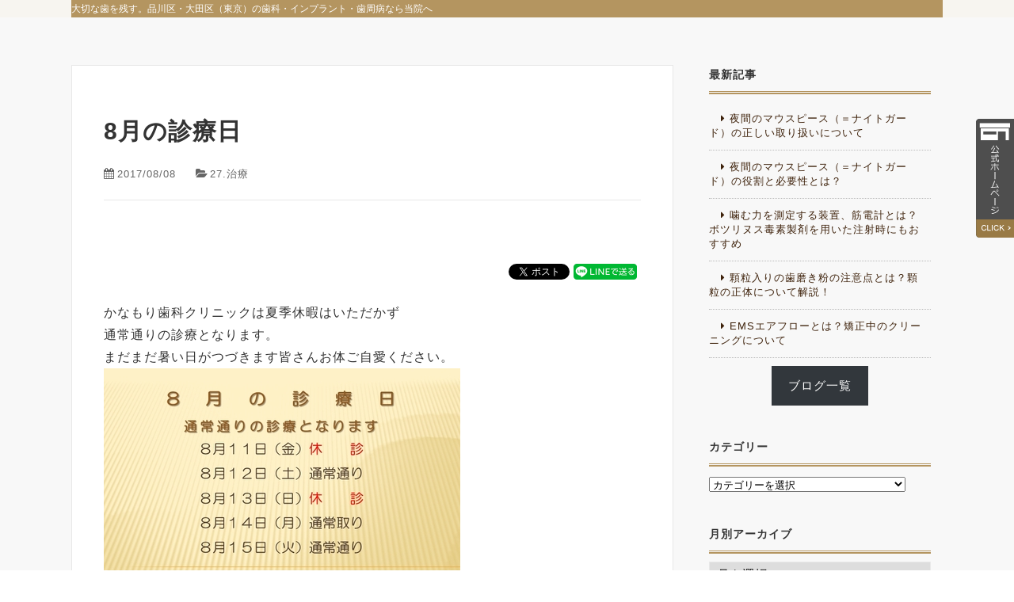

--- FILE ---
content_type: text/html; charset=UTF-8
request_url: https://www.kanamorisika.com/blog/2017/08/08/4873/
body_size: 12448
content:



<!doctype html>
<html lang="ja">
<head>
<!-- Google Tag Manager -->
<script>(function(w,d,s,l,i){w[l]=w[l]||[];w[l].push({'gtm.start':
new Date().getTime(),event:'gtm.js'});var f=d.getElementsByTagName(s)[0],
j=d.createElement(s),dl=l!='dataLayer'?'&l='+l:'';j.async=true;j.src=
'https://www.googletagmanager.com/gtm.js?id='+i+dl;f.parentNode.insertBefore(j,f);
})(window,document,'script','dataLayer','GTM-MDNH5M87');</script>
<!-- End Google Tag Manager -->


<meta http-equiv="X-UA-Compatible" content="IE=edge">
<meta charset="UTF-8" />
<meta name="keywords" content="品川区,歯科,大田区,インプラント,東京,歯周病" />
<!-- other-viewport -->
<meta content="width=1024" name="viewport">
<meta name="format-detection" content="telephone=no">
<meta name="SKYPE_TOOLBAR" content="SKYPE_TOOLBAR_PARSER_COMPATIBLE">
<link rel="shortcut icon" href="https://www.kanamorisika.com/wp-content/themes/template-col2/favicon.ico">



<!-- Global site tag (gtag.js) - Google Analytics -->
<script async src="https://www.googletagmanager.com/gtag/js?id=UA-49926322-1"></script>
<script>
  window.dataLayer = window.dataLayer || [];
  function gtag(){dataLayer.push(arguments);}
  gtag('js', new Date());

  gtag('config', 'UA-49926322-1');
  gtag('config', 'UA-16230750-1');

</script>


<!-- head 内か、body 終了タグの直前に次のタグを貼り付けてください。
<script src="https://apis.google.com/js/platform.js" async defer>
  {lang: 'ja'}
</script>
 --><meta name='robots' content='max-image-preview:large' />

<!-- This site is optimized with the Yoast SEO plugin v6.2 - https://yoa.st/1yg?utm_content=6.2 -->
<title>8月の診療日 : 品川で歯周病・インプラント治療を行う歯医者｜かなもり歯科クリニック</title>
<link rel="canonical" href="https://www.kanamorisika.com/blog/2017/08/08/4873/" />
<meta property="og:locale" content="ja_JP" />
<meta property="og:type" content="article" />
<meta property="og:title" content="8月の診療日 : 品川で歯周病・インプラント治療を行う歯医者｜かなもり歯科クリニック" />
<meta property="og:description" content="かなもり歯科クリニックは夏季休暇はいただかず 通常通りの診療となります。 まだまだ暑い日がつづきます皆さんお体ご自愛ください。" />
<meta property="og:url" content="https://www.kanamorisika.com/blog/2017/08/08/4873/" />
<meta property="og:site_name" content="品川で歯周病・インプラント治療を行う歯医者｜かなもり歯科クリニック" />
<meta property="article:section" content="27.治療" />
<meta property="article:published_time" content="2017-08-08T15:03:52+09:00" />
<meta name="twitter:card" content="summary" />
<meta name="twitter:description" content="かなもり歯科クリニックは夏季休暇はいただかず 通常通りの診療となります。 まだまだ暑い日がつづきます皆さんお体ご自愛ください。" />
<meta name="twitter:title" content="8月の診療日 : 品川で歯周病・インプラント治療を行う歯医者｜かなもり歯科クリニック" />
<meta name="twitter:image" content="http://[uploads]/assets_c/2015/11/WS000000-thumb-450x322-353.jpg" />
<script type='application/ld+json'>{"@context":"http:\/\/schema.org","@type":"WebSite","@id":"#website","url":"https:\/\/www.kanamorisika.com\/","name":"\u65b0\u99ac\u5834\u30fb\u5317\u54c1\u5ddd\u306e\u6b6f\u533b\u8005\u306a\u3089\u304b\u306a\u3082\u308a\u6b6f\u79d1\u30af\u30ea\u30cb\u30c3\u30af\uff5c\u54c1\u5ddd\u533a\uff5c\u5927\u7530\u533a","potentialAction":{"@type":"SearchAction","target":"https:\/\/www.kanamorisika.com\/?s={search_term_string}","query-input":"required name=search_term_string"}}</script>
<!-- / Yoast SEO plugin. -->

<link rel='dns-prefetch' href='//maxcdn.bootstrapcdn.com' />
<link rel="alternate" type="application/rss+xml" title="品川で歯周病・インプラント治療を行う歯医者｜かなもり歯科クリニック &raquo; 8月の診療日 のコメントのフィード" href="https://www.kanamorisika.com/blog/2017/08/08/4873/feed/" />
<link rel='stylesheet'  href='https://www.kanamorisika.com/wp-content/plugins/event-organiser/lib/leaflet/leaflet.min.css?ver=1.4.0'  media='all'>
<style id='eo-leaflet.js-inline-css' type='text/css'>
.leaflet-popup-close-button{box-shadow:none!important;}
</style>
<link rel='stylesheet'  href='https://www.kanamorisika.com/wp-content/plugins/instagram-feed/css/sbi-styles.min.css?ver=6.8.0'  media='all'>
<link rel='stylesheet'  href='https://www.kanamorisika.com/wp-includes/css/dist/block-library/style.min.css?ver=6.5.7'  media='all'>
<style id='classic-theme-styles-inline-css' type='text/css'>
/*! This file is auto-generated */
.wp-block-button__link{color:#fff;background-color:#32373c;border-radius:9999px;box-shadow:none;text-decoration:none;padding:calc(.667em + 2px) calc(1.333em + 2px);font-size:1.125em}.wp-block-file__button{background:#32373c;color:#fff;text-decoration:none}
</style>
<style id='global-styles-inline-css' type='text/css'>
body{--wp--preset--color--black: #000000;--wp--preset--color--cyan-bluish-gray: #abb8c3;--wp--preset--color--white: #ffffff;--wp--preset--color--pale-pink: #f78da7;--wp--preset--color--vivid-red: #cf2e2e;--wp--preset--color--luminous-vivid-orange: #ff6900;--wp--preset--color--luminous-vivid-amber: #fcb900;--wp--preset--color--light-green-cyan: #7bdcb5;--wp--preset--color--vivid-green-cyan: #00d084;--wp--preset--color--pale-cyan-blue: #8ed1fc;--wp--preset--color--vivid-cyan-blue: #0693e3;--wp--preset--color--vivid-purple: #9b51e0;--wp--preset--gradient--vivid-cyan-blue-to-vivid-purple: linear-gradient(135deg,rgba(6,147,227,1) 0%,rgb(155,81,224) 100%);--wp--preset--gradient--light-green-cyan-to-vivid-green-cyan: linear-gradient(135deg,rgb(122,220,180) 0%,rgb(0,208,130) 100%);--wp--preset--gradient--luminous-vivid-amber-to-luminous-vivid-orange: linear-gradient(135deg,rgba(252,185,0,1) 0%,rgba(255,105,0,1) 100%);--wp--preset--gradient--luminous-vivid-orange-to-vivid-red: linear-gradient(135deg,rgba(255,105,0,1) 0%,rgb(207,46,46) 100%);--wp--preset--gradient--very-light-gray-to-cyan-bluish-gray: linear-gradient(135deg,rgb(238,238,238) 0%,rgb(169,184,195) 100%);--wp--preset--gradient--cool-to-warm-spectrum: linear-gradient(135deg,rgb(74,234,220) 0%,rgb(151,120,209) 20%,rgb(207,42,186) 40%,rgb(238,44,130) 60%,rgb(251,105,98) 80%,rgb(254,248,76) 100%);--wp--preset--gradient--blush-light-purple: linear-gradient(135deg,rgb(255,206,236) 0%,rgb(152,150,240) 100%);--wp--preset--gradient--blush-bordeaux: linear-gradient(135deg,rgb(254,205,165) 0%,rgb(254,45,45) 50%,rgb(107,0,62) 100%);--wp--preset--gradient--luminous-dusk: linear-gradient(135deg,rgb(255,203,112) 0%,rgb(199,81,192) 50%,rgb(65,88,208) 100%);--wp--preset--gradient--pale-ocean: linear-gradient(135deg,rgb(255,245,203) 0%,rgb(182,227,212) 50%,rgb(51,167,181) 100%);--wp--preset--gradient--electric-grass: linear-gradient(135deg,rgb(202,248,128) 0%,rgb(113,206,126) 100%);--wp--preset--gradient--midnight: linear-gradient(135deg,rgb(2,3,129) 0%,rgb(40,116,252) 100%);--wp--preset--font-size--small: 13px;--wp--preset--font-size--medium: 20px;--wp--preset--font-size--large: 36px;--wp--preset--font-size--x-large: 42px;--wp--preset--spacing--20: 0.44rem;--wp--preset--spacing--30: 0.67rem;--wp--preset--spacing--40: 1rem;--wp--preset--spacing--50: 1.5rem;--wp--preset--spacing--60: 2.25rem;--wp--preset--spacing--70: 3.38rem;--wp--preset--spacing--80: 5.06rem;--wp--preset--shadow--natural: 6px 6px 9px rgba(0, 0, 0, 0.2);--wp--preset--shadow--deep: 12px 12px 50px rgba(0, 0, 0, 0.4);--wp--preset--shadow--sharp: 6px 6px 0px rgba(0, 0, 0, 0.2);--wp--preset--shadow--outlined: 6px 6px 0px -3px rgba(255, 255, 255, 1), 6px 6px rgba(0, 0, 0, 1);--wp--preset--shadow--crisp: 6px 6px 0px rgba(0, 0, 0, 1);}:where(.is-layout-flex){gap: 0.5em;}:where(.is-layout-grid){gap: 0.5em;}body .is-layout-flex{display: flex;}body .is-layout-flex{flex-wrap: wrap;align-items: center;}body .is-layout-flex > *{margin: 0;}body .is-layout-grid{display: grid;}body .is-layout-grid > *{margin: 0;}:where(.wp-block-columns.is-layout-flex){gap: 2em;}:where(.wp-block-columns.is-layout-grid){gap: 2em;}:where(.wp-block-post-template.is-layout-flex){gap: 1.25em;}:where(.wp-block-post-template.is-layout-grid){gap: 1.25em;}.has-black-color{color: var(--wp--preset--color--black) !important;}.has-cyan-bluish-gray-color{color: var(--wp--preset--color--cyan-bluish-gray) !important;}.has-white-color{color: var(--wp--preset--color--white) !important;}.has-pale-pink-color{color: var(--wp--preset--color--pale-pink) !important;}.has-vivid-red-color{color: var(--wp--preset--color--vivid-red) !important;}.has-luminous-vivid-orange-color{color: var(--wp--preset--color--luminous-vivid-orange) !important;}.has-luminous-vivid-amber-color{color: var(--wp--preset--color--luminous-vivid-amber) !important;}.has-light-green-cyan-color{color: var(--wp--preset--color--light-green-cyan) !important;}.has-vivid-green-cyan-color{color: var(--wp--preset--color--vivid-green-cyan) !important;}.has-pale-cyan-blue-color{color: var(--wp--preset--color--pale-cyan-blue) !important;}.has-vivid-cyan-blue-color{color: var(--wp--preset--color--vivid-cyan-blue) !important;}.has-vivid-purple-color{color: var(--wp--preset--color--vivid-purple) !important;}.has-black-background-color{background-color: var(--wp--preset--color--black) !important;}.has-cyan-bluish-gray-background-color{background-color: var(--wp--preset--color--cyan-bluish-gray) !important;}.has-white-background-color{background-color: var(--wp--preset--color--white) !important;}.has-pale-pink-background-color{background-color: var(--wp--preset--color--pale-pink) !important;}.has-vivid-red-background-color{background-color: var(--wp--preset--color--vivid-red) !important;}.has-luminous-vivid-orange-background-color{background-color: var(--wp--preset--color--luminous-vivid-orange) !important;}.has-luminous-vivid-amber-background-color{background-color: var(--wp--preset--color--luminous-vivid-amber) !important;}.has-light-green-cyan-background-color{background-color: var(--wp--preset--color--light-green-cyan) !important;}.has-vivid-green-cyan-background-color{background-color: var(--wp--preset--color--vivid-green-cyan) !important;}.has-pale-cyan-blue-background-color{background-color: var(--wp--preset--color--pale-cyan-blue) !important;}.has-vivid-cyan-blue-background-color{background-color: var(--wp--preset--color--vivid-cyan-blue) !important;}.has-vivid-purple-background-color{background-color: var(--wp--preset--color--vivid-purple) !important;}.has-black-border-color{border-color: var(--wp--preset--color--black) !important;}.has-cyan-bluish-gray-border-color{border-color: var(--wp--preset--color--cyan-bluish-gray) !important;}.has-white-border-color{border-color: var(--wp--preset--color--white) !important;}.has-pale-pink-border-color{border-color: var(--wp--preset--color--pale-pink) !important;}.has-vivid-red-border-color{border-color: var(--wp--preset--color--vivid-red) !important;}.has-luminous-vivid-orange-border-color{border-color: var(--wp--preset--color--luminous-vivid-orange) !important;}.has-luminous-vivid-amber-border-color{border-color: var(--wp--preset--color--luminous-vivid-amber) !important;}.has-light-green-cyan-border-color{border-color: var(--wp--preset--color--light-green-cyan) !important;}.has-vivid-green-cyan-border-color{border-color: var(--wp--preset--color--vivid-green-cyan) !important;}.has-pale-cyan-blue-border-color{border-color: var(--wp--preset--color--pale-cyan-blue) !important;}.has-vivid-cyan-blue-border-color{border-color: var(--wp--preset--color--vivid-cyan-blue) !important;}.has-vivid-purple-border-color{border-color: var(--wp--preset--color--vivid-purple) !important;}.has-vivid-cyan-blue-to-vivid-purple-gradient-background{background: var(--wp--preset--gradient--vivid-cyan-blue-to-vivid-purple) !important;}.has-light-green-cyan-to-vivid-green-cyan-gradient-background{background: var(--wp--preset--gradient--light-green-cyan-to-vivid-green-cyan) !important;}.has-luminous-vivid-amber-to-luminous-vivid-orange-gradient-background{background: var(--wp--preset--gradient--luminous-vivid-amber-to-luminous-vivid-orange) !important;}.has-luminous-vivid-orange-to-vivid-red-gradient-background{background: var(--wp--preset--gradient--luminous-vivid-orange-to-vivid-red) !important;}.has-very-light-gray-to-cyan-bluish-gray-gradient-background{background: var(--wp--preset--gradient--very-light-gray-to-cyan-bluish-gray) !important;}.has-cool-to-warm-spectrum-gradient-background{background: var(--wp--preset--gradient--cool-to-warm-spectrum) !important;}.has-blush-light-purple-gradient-background{background: var(--wp--preset--gradient--blush-light-purple) !important;}.has-blush-bordeaux-gradient-background{background: var(--wp--preset--gradient--blush-bordeaux) !important;}.has-luminous-dusk-gradient-background{background: var(--wp--preset--gradient--luminous-dusk) !important;}.has-pale-ocean-gradient-background{background: var(--wp--preset--gradient--pale-ocean) !important;}.has-electric-grass-gradient-background{background: var(--wp--preset--gradient--electric-grass) !important;}.has-midnight-gradient-background{background: var(--wp--preset--gradient--midnight) !important;}.has-small-font-size{font-size: var(--wp--preset--font-size--small) !important;}.has-medium-font-size{font-size: var(--wp--preset--font-size--medium) !important;}.has-large-font-size{font-size: var(--wp--preset--font-size--large) !important;}.has-x-large-font-size{font-size: var(--wp--preset--font-size--x-large) !important;}
.wp-block-navigation a:where(:not(.wp-element-button)){color: inherit;}
:where(.wp-block-post-template.is-layout-flex){gap: 1.25em;}:where(.wp-block-post-template.is-layout-grid){gap: 1.25em;}
:where(.wp-block-columns.is-layout-flex){gap: 2em;}:where(.wp-block-columns.is-layout-grid){gap: 2em;}
.wp-block-pullquote{font-size: 1.5em;line-height: 1.6;}
</style>
<link rel='stylesheet'  href='https://www.kanamorisika.com/wp-content/plugins/contact-form-7/includes/css/styles.css?ver=4.9.2'  media='all'>
<link rel='stylesheet'  href='https://www.kanamorisika.com/wp-content/plugins/table-of-contents-plus/screen.min.css?ver=2411'  media='all'>
<style id='toc-screen-inline-css' type='text/css'>
div#toc_container {width: 75%;}
</style>
<link rel='stylesheet'  href='https://www.kanamorisika.com/wp-content/themes/template-col2/style.css?ver=6.5.7'  media='all'>
<link rel='stylesheet'  href='https://www.kanamorisika.com/wp-content/themes/template-col2/css/reset.css?ver=6.5.7'  media='all'>
<link rel='stylesheet'  href='https://www.kanamorisika.com/wp-content/themes/template-col2/css/base.css?ver=6.5.7'  media='all'>
<link rel='stylesheet'  href='https://www.kanamorisika.com/wp-content/themes/template-col2/css/common.css?ver=6.5.7'  media='all'>
<link rel='stylesheet'  href='https://maxcdn.bootstrapcdn.com/font-awesome/4.7.0/css/font-awesome.min.css?ver=4.7.0'  media='all'>
<link rel='stylesheet'  href='https://www.kanamorisika.com/wp-content/themes/template-col2/js/slick/slick.css?ver=6.5.7'  media='all'>
<link rel='stylesheet'  href='https://www.kanamorisika.com/wp-content/themes/template-col2/js/slick/slick-theme.css?ver=6.5.7'  media='all'>
<link rel='stylesheet'  href='https://www.kanamorisika.com/wp-content/themes/template-col2/js/lightbox/css/lightbox.css?ver=6.5.7'  media='all'>
<link rel='stylesheet'  href='https://www.kanamorisika.com/wp-content/themes/template-col2/css/animate.css?ver=6.5.7'  media='all'>
<link rel='stylesheet'  href='https://www.kanamorisika.com/wp-content/themes/template-col2/css/print.css?ver=1.0'  media='print'>
<link rel='stylesheet'  href='https://www.kanamorisika.com/wp-content/themes/template-col2/css/blog.css?ver=6.5.7'  media='all'>
<script type="text/javascript" src="https://www.kanamorisika.com/wp-includes/js/jquery/jquery.min.js?ver=3.7.1" id="jquery-core-js"></script>
<script type="text/javascript" src="https://www.kanamorisika.com/wp-includes/js/jquery/jquery-migrate.min.js?ver=3.4.1" id="jquery-migrate-js"></script>
<link rel='shortlink' href='https://www.kanamorisika.com/?p=4873' />

<!-- BEGIN: WP Social Bookmarking Light HEAD --><script>
    (function (d, s, id) {
        var js, fjs = d.getElementsByTagName(s)[0];
        if (d.getElementById(id)) return;
        js = d.createElement(s);
        js.id = id;
        js.src = "//connect.facebook.net/ja_JP/sdk.js#xfbml=1&version=v2.7";
        fjs.parentNode.insertBefore(js, fjs);
    }(document, 'script', 'facebook-jssdk'));
</script>
<style type="text/css">.wp_social_bookmarking_light{
    border: 0 !important;
    padding: 40px 0 20px 0 !important;
    margin: 0 !important;
    clear: both;
}
.wp_social_bookmarking_light div{
    float: right !important;
    border: 0 !important;
    padding: 0 !important;
    margin: 0 5px 0px 0 !important;
    min-height: 30px !important;
    line-height: 18px !important;
    text-indent: 0 !important;
}
.wp_social_bookmarking_light img{
    border: 0 !important;
    padding: 0;
    margin: 0;
    vertical-align: top !important;
}
.wp_social_bookmarking_light_clear{
    clear: both !important;
}
#fb-root{
    display: none;
}
.wsbl_facebook_like iframe{
    max-width: none !important;
}
.wsbl_pinterest a{
    border: 0px !important;
}
</style>
<!-- END: WP Social Bookmarking Light HEAD -->
		<style type="text/css" id="wp-custom-css">
			 .dl-blog {
	 margin-bottom: 2rem;
	 border-bottom: 1px dotted rgba(0,0,0,0.4);
	 padding-bottom: 1rem;
}
.dl-blog dt {
	float: left;
	width: 7em;
	font-size: 16px;
	font-weight: 500;
	color: #3771a6;
}
.dl-blog dd {
	margin-left: 7em;
}
.dl-blog dd h5 {
	font-size: 15px;
	/*font-weight: 500;*/
	background: #e4d5b8;
}
.dl-blog dd p {
	font-size: 12px;
	font-weight: 400;
}
a:hover .dl-blog {
	opacity: 0.7;
}
@media (max-width: 575.98px) {
	.dl-blog dt {
		float: none;
		width: 100%;
	}
	.dl-blog dd {
		margin-left: 0em;
	}
}

#recent-posts-2.widget {
	margin-bottom: 10px;
}
.wp-block-button__link {
    border-radius: 0;
}		</style>
		</head>

<body id="blog">
<!-- Google Tag Manager (noscript) -->
<noscript><iframe src="https://www.googletagmanager.com/ns.html?id=GTM-MDNH5M87"
height="0" width="0" style="display:none;visibility:hidden"></iframe></noscript>
<!-- End Google Tag Manager (noscript) -->


<div id="fb-root"></div>
<script>
(function(d, s, id) {
  var js, fjs = d.getElementsByTagName(s)[0];
  if (d.getElementById(id)) return;
  js = d.createElement(s); js.id = id;
  js.src = 'https://connect.facebook.net/ja_JP/sdk.js#xfbml=1&version=v2.11';
  fjs.parentNode.insertBefore(js, fjs);
}(document, 'script', 'facebook-jssdk'));
</script>

<div class="wrap" id="pagetop">

<!-- header======================================================= -->
<header>
<div class="inner">
  <h1>
8月の診療日</h1>
  <p class="blog-title"><a href="https://www.kanamorisika.com/blog/">かなもり歯科クリニック 医院ブログ</a></p>
</div><!-- /inner -->
</header>


<!-- contents start============================================== -->
<div id="contents">
  <h2><span class="blog_h2txt">大切な歯を残す。品川区・大田区（東京）の歯科・インプラント・歯周病なら当院へ</span></h2><div class="blog-area">
<div class="blog-inner">
<!-- blog ======================================================= -->
<div class="blog-container">
<div class="blog-main">

<!-- 記事start -->
  <div class="entry-area">

    <h3 class="entry-title">
      8月の診療日    </h3>
    <!-- /entry-title -->

    <div class="entry-date">
      <p><i class="fa fa-calendar" aria-hidden="true"></i>2017/08/08</p>
    </div>
    <!-- /entry-date -->

    <p class="entry-category"><i class="fa fa-folder-open" aria-hidden="true"></i><a href="https://www.kanamorisika.com/category/27-%e6%b2%bb%e7%99%82/" rel="category tag">27.治療</a></p>

    <div class="entry-text">
      <div class='wp_social_bookmarking_light'>        <div class="wsbl_line"><a href='http://line.me/R/msg/text/?8%E6%9C%88%E3%81%AE%E8%A8%BA%E7%99%82%E6%97%A5%0D%0Ahttps%3A%2F%2Fwww.kanamorisika.com%2Fblog%2F2017%2F08%2F08%2F4873%2F' title='LINEで送る' rel=nofollow class='wp_social_bookmarking_light_a' ><img src='https://www.kanamorisika.com/wp-content/plugins/wp-social-bookmarking-light/public/images/line80x20.png' alt='LINEで送る' title='LINEで送る' width='80' height='20' class='wp_social_bookmarking_light_img' /></a></div>        <div class="wsbl_twitter"><a href="https://twitter.com/share" class="twitter-share-button" data-url="https://www.kanamorisika.com/blog/2017/08/08/4873/" data-text="8月の診療日" data-lang="ja">Tweet</a></div>        <div class="wsbl_facebook_like"><div id="fb-root"></div><fb:like href="https://www.kanamorisika.com/blog/2017/08/08/4873/" layout="button" action="like" width="100" share="true" show_faces="false" ></fb:like></div></div>
<br class='wp_social_bookmarking_light_clear' />
<p>かなもり歯科クリニックは夏季休暇はいただかず<br />
通常通りの診療となります。<br />
まだまだ暑い日がつづきます皆さんお体ご自愛ください。</p>
<p><a href="https://www.kanamorisika.com/wp-content/uploads/WS000000.JPG"><img fetchpriority="high" decoding="async" alt="WS000000.JPG" src="https://www.kanamorisika.com/wp-content/uploads/assets_c/2015/11/WS000000-thumb-450x322-353.jpg" width="450" height="322" style="" /></a></p>
<div class='wp_social_bookmarking_light'>        <div class="wsbl_line"><a href='http://line.me/R/msg/text/?8%E6%9C%88%E3%81%AE%E8%A8%BA%E7%99%82%E6%97%A5%0D%0Ahttps%3A%2F%2Fwww.kanamorisika.com%2Fblog%2F2017%2F08%2F08%2F4873%2F' title='LINEで送る' rel=nofollow class='wp_social_bookmarking_light_a' ><img src='https://www.kanamorisika.com/wp-content/plugins/wp-social-bookmarking-light/public/images/line80x20.png' alt='LINEで送る' title='LINEで送る' width='80' height='20' class='wp_social_bookmarking_light_img' /></a></div>        <div class="wsbl_twitter"><a href="https://twitter.com/share" class="twitter-share-button" data-url="https://www.kanamorisika.com/blog/2017/08/08/4873/" data-text="8月の診療日" data-lang="ja">Tweet</a></div>        <div class="wsbl_facebook_like"><div id="fb-root"></div><fb:like href="https://www.kanamorisika.com/blog/2017/08/08/4873/" layout="button" action="like" width="100" share="true" show_faces="false" ></fb:like></div></div>
<br class='wp_social_bookmarking_light_clear' />
    </div><!-- /entry-text -->

    <!-- /entry-date -->


  </div><!-- /entry-area -->
  <!-- 記事end -->

  <!-- 前後遷移ボタン -->
  <div id="prev_next" class="cf">
		    <a href="https://www.kanamorisika.com/blog/2017/08/07/4871/" title="「スマホ噛みしめの危険性」" id="prev" class="clearfix">
    <div id="prev_title">前の記事</div>
    
    <p>「スマホ噛みしめの危険性」</p></a><a href="https://www.kanamorisika.com/blog/2017/09/02/4875/" title="野生動物には虫歯も歯周病もありません。" id="next" class="clearfix">
    <div id="next_title">次の記事</div>
    
    <p>野生動物には虫歯も歯周病もありません。</p></a>      </div><!-- /prev_next -->

</div><!-- /blog-main -->

<!-- sidebar -->
<div id="sidebar" class="side_blog">

		<div id="recent-posts-2" class="widget widget_recent_entries">
		<h4 class="widgettitle">最新記事</h4>
		<ul>
											<li>
					<a href="https://www.kanamorisika.com/blog/2026/01/22/15587/">夜間のマウスピース（＝ナイトガード）の正しい取り扱いについて</a>
									</li>
											<li>
					<a href="https://www.kanamorisika.com/blog/2025/12/25/15446/">夜間のマウスピース（＝ナイトガード）の役割と必要性とは？</a>
									</li>
											<li>
					<a href="https://www.kanamorisika.com/blog/2025/11/27/15001/">噛む力を測定する装置、筋電計とは？ボツリヌス毒素製剤を用いた注射時にもおすすめ</a>
									</li>
											<li>
					<a href="https://www.kanamorisika.com/blog/2025/10/23/14574/">顆粒入りの歯磨き粉の注意点とは？顆粒の正体について解説！</a>
									</li>
											<li>
					<a href="https://www.kanamorisika.com/blog/2025/09/25/14647/">EMSエアフローとは？矯正中のクリーニングについて</a>
									</li>
					</ul>

		</div><div id="block-2" class="widget widget_block">
<div class="wp-block-buttons is-content-justification-center is-layout-flex wp-container-core-buttons-is-layout-1 wp-block-buttons-is-layout-flex">
<div class="wp-block-button"><a class="wp-block-button__link has-text-align-center wp-element-button" href="http://kanamorisika.com/blog/">ブログ一覧</a></div>
</div>
</div><div id="categories-2" class="widget widget_categories"><h4 class="widgettitle">カテゴリー</h4><form action="https://www.kanamorisika.com" method="get"><label class="screen-reader-text" for="cat">カテゴリー</label><select  name='cat' id='cat' class='postform'>
	<option value='-1'>カテゴリーを選択</option>
	<option class="level-0" value="12">01.お知らせ</option>
	<option class="level-0" value="15">02.かなもり歯科クリニック</option>
	<option class="level-0" value="38">03.学会・研修会</option>
	<option class="level-0" value="26">04.症　例</option>
	<option class="level-0" value="29">05.虫歯治療</option>
	<option class="level-0" value="19">06.歯周病</option>
	<option class="level-0" value="25">07.歯周外科処置</option>
	<option class="level-0" value="47">08.結合組織移植術</option>
	<option class="level-0" value="24">09.歯周組織再生療法</option>
	<option class="level-0" value="22">10.精密根管治療</option>
	<option class="level-0" value="35">11.親知らず　抜歯</option>
	<option class="level-0" value="21">12.歯牙移植</option>
	<option class="level-0" value="40">13.エクストルージョン（歯根挺出法）</option>
	<option class="level-0" value="28">14.インプラント</option>
	<option class="level-0" value="36">15.矯　正</option>
	<option class="level-0" value="34">16.予防歯科</option>
	<option class="level-0" value="23">17.審美修復</option>
	<option class="level-0" value="50">18.ダイレクトボンディング</option>
	<option class="level-0" value="13">20.設 備</option>
	<option class="level-0" value="17">21.掲 載</option>
	<option class="level-0" value="31">22.求 人</option>
	<option class="level-0" value="14">23.マラソン</option>
	<option class="level-0" value="16">24.サロマ湖ウルトラマラソン</option>
	<option class="level-0" value="20">25.モンゴル医療奉仕団</option>
	<option class="level-0" value="18">26.その他</option>
	<option class="level-0" value="1">27.治療</option>
</select>
</form><script type="text/javascript">
/* <![CDATA[ */

(function() {
	var dropdown = document.getElementById( "cat" );
	function onCatChange() {
		if ( dropdown.options[ dropdown.selectedIndex ].value > 0 ) {
			dropdown.parentNode.submit();
		}
	}
	dropdown.onchange = onCatChange;
})();

/* ]]> */
</script>
</div><div id="archives-2" class="widget widget_archive"><h4 class="widgettitle">月別アーカイブ</h4>		<label class="screen-reader-text" for="archives-dropdown-2">月別アーカイブ</label>
		<select id="archives-dropdown-2" name="archive-dropdown">
			
			<option value="">月を選択</option>
				<option value='https://www.kanamorisika.com/2026/01/'> 2026年1月 &nbsp;(1)</option>
	<option value='https://www.kanamorisika.com/2025/12/'> 2025年12月 &nbsp;(1)</option>
	<option value='https://www.kanamorisika.com/2025/11/'> 2025年11月 &nbsp;(1)</option>
	<option value='https://www.kanamorisika.com/2025/10/'> 2025年10月 &nbsp;(1)</option>
	<option value='https://www.kanamorisika.com/2025/09/'> 2025年9月 &nbsp;(1)</option>
	<option value='https://www.kanamorisika.com/2025/08/'> 2025年8月 &nbsp;(1)</option>
	<option value='https://www.kanamorisika.com/2025/07/'> 2025年7月 &nbsp;(1)</option>
	<option value='https://www.kanamorisika.com/2025/06/'> 2025年6月 &nbsp;(1)</option>
	<option value='https://www.kanamorisika.com/2025/05/'> 2025年5月 &nbsp;(1)</option>
	<option value='https://www.kanamorisika.com/2025/04/'> 2025年4月 &nbsp;(1)</option>
	<option value='https://www.kanamorisika.com/2025/03/'> 2025年3月 &nbsp;(1)</option>
	<option value='https://www.kanamorisika.com/2025/02/'> 2025年2月 &nbsp;(1)</option>
	<option value='https://www.kanamorisika.com/2024/12/'> 2024年12月 &nbsp;(1)</option>
	<option value='https://www.kanamorisika.com/2024/11/'> 2024年11月 &nbsp;(1)</option>
	<option value='https://www.kanamorisika.com/2024/10/'> 2024年10月 &nbsp;(1)</option>
	<option value='https://www.kanamorisika.com/2024/09/'> 2024年9月 &nbsp;(1)</option>
	<option value='https://www.kanamorisika.com/2024/08/'> 2024年8月 &nbsp;(2)</option>
	<option value='https://www.kanamorisika.com/2024/07/'> 2024年7月 &nbsp;(2)</option>
	<option value='https://www.kanamorisika.com/2024/06/'> 2024年6月 &nbsp;(2)</option>
	<option value='https://www.kanamorisika.com/2024/05/'> 2024年5月 &nbsp;(2)</option>
	<option value='https://www.kanamorisika.com/2024/04/'> 2024年4月 &nbsp;(2)</option>
	<option value='https://www.kanamorisika.com/2024/03/'> 2024年3月 &nbsp;(2)</option>
	<option value='https://www.kanamorisika.com/2024/02/'> 2024年2月 &nbsp;(3)</option>
	<option value='https://www.kanamorisika.com/2024/01/'> 2024年1月 &nbsp;(2)</option>
	<option value='https://www.kanamorisika.com/2023/10/'> 2023年10月 &nbsp;(1)</option>
	<option value='https://www.kanamorisika.com/2023/09/'> 2023年9月 &nbsp;(2)</option>
	<option value='https://www.kanamorisika.com/2023/08/'> 2023年8月 &nbsp;(2)</option>
	<option value='https://www.kanamorisika.com/2023/07/'> 2023年7月 &nbsp;(3)</option>
	<option value='https://www.kanamorisika.com/2023/06/'> 2023年6月 &nbsp;(2)</option>
	<option value='https://www.kanamorisika.com/2023/05/'> 2023年5月 &nbsp;(2)</option>
	<option value='https://www.kanamorisika.com/2023/04/'> 2023年4月 &nbsp;(2)</option>
	<option value='https://www.kanamorisika.com/2023/03/'> 2023年3月 &nbsp;(3)</option>
	<option value='https://www.kanamorisika.com/2023/01/'> 2023年1月 &nbsp;(2)</option>
	<option value='https://www.kanamorisika.com/2022/12/'> 2022年12月 &nbsp;(2)</option>
	<option value='https://www.kanamorisika.com/2022/11/'> 2022年11月 &nbsp;(3)</option>
	<option value='https://www.kanamorisika.com/2022/10/'> 2022年10月 &nbsp;(3)</option>
	<option value='https://www.kanamorisika.com/2022/09/'> 2022年9月 &nbsp;(1)</option>
	<option value='https://www.kanamorisika.com/2022/08/'> 2022年8月 &nbsp;(1)</option>
	<option value='https://www.kanamorisika.com/2022/07/'> 2022年7月 &nbsp;(3)</option>
	<option value='https://www.kanamorisika.com/2022/06/'> 2022年6月 &nbsp;(2)</option>
	<option value='https://www.kanamorisika.com/2022/05/'> 2022年5月 &nbsp;(3)</option>
	<option value='https://www.kanamorisika.com/2022/04/'> 2022年4月 &nbsp;(1)</option>
	<option value='https://www.kanamorisika.com/2022/03/'> 2022年3月 &nbsp;(2)</option>
	<option value='https://www.kanamorisika.com/2022/02/'> 2022年2月 &nbsp;(5)</option>
	<option value='https://www.kanamorisika.com/2022/01/'> 2022年1月 &nbsp;(1)</option>
	<option value='https://www.kanamorisika.com/2021/12/'> 2021年12月 &nbsp;(3)</option>
	<option value='https://www.kanamorisika.com/2021/11/'> 2021年11月 &nbsp;(3)</option>
	<option value='https://www.kanamorisika.com/2021/10/'> 2021年10月 &nbsp;(2)</option>
	<option value='https://www.kanamorisika.com/2021/09/'> 2021年9月 &nbsp;(1)</option>
	<option value='https://www.kanamorisika.com/2021/08/'> 2021年8月 &nbsp;(2)</option>
	<option value='https://www.kanamorisika.com/2021/07/'> 2021年7月 &nbsp;(2)</option>
	<option value='https://www.kanamorisika.com/2021/06/'> 2021年6月 &nbsp;(3)</option>
	<option value='https://www.kanamorisika.com/2021/05/'> 2021年5月 &nbsp;(3)</option>
	<option value='https://www.kanamorisika.com/2021/04/'> 2021年4月 &nbsp;(4)</option>
	<option value='https://www.kanamorisika.com/2021/03/'> 2021年3月 &nbsp;(4)</option>
	<option value='https://www.kanamorisika.com/2021/02/'> 2021年2月 &nbsp;(2)</option>
	<option value='https://www.kanamorisika.com/2021/01/'> 2021年1月 &nbsp;(4)</option>
	<option value='https://www.kanamorisika.com/2020/12/'> 2020年12月 &nbsp;(4)</option>
	<option value='https://www.kanamorisika.com/2020/11/'> 2020年11月 &nbsp;(2)</option>
	<option value='https://www.kanamorisika.com/2020/10/'> 2020年10月 &nbsp;(7)</option>
	<option value='https://www.kanamorisika.com/2020/09/'> 2020年9月 &nbsp;(4)</option>
	<option value='https://www.kanamorisika.com/2020/08/'> 2020年8月 &nbsp;(3)</option>
	<option value='https://www.kanamorisika.com/2020/07/'> 2020年7月 &nbsp;(6)</option>
	<option value='https://www.kanamorisika.com/2020/06/'> 2020年6月 &nbsp;(1)</option>
	<option value='https://www.kanamorisika.com/2020/05/'> 2020年5月 &nbsp;(6)</option>
	<option value='https://www.kanamorisika.com/2020/04/'> 2020年4月 &nbsp;(9)</option>
	<option value='https://www.kanamorisika.com/2020/03/'> 2020年3月 &nbsp;(3)</option>
	<option value='https://www.kanamorisika.com/2020/02/'> 2020年2月 &nbsp;(3)</option>
	<option value='https://www.kanamorisika.com/2020/01/'> 2020年1月 &nbsp;(1)</option>
	<option value='https://www.kanamorisika.com/2019/12/'> 2019年12月 &nbsp;(3)</option>
	<option value='https://www.kanamorisika.com/2019/11/'> 2019年11月 &nbsp;(2)</option>
	<option value='https://www.kanamorisika.com/2019/10/'> 2019年10月 &nbsp;(4)</option>
	<option value='https://www.kanamorisika.com/2019/09/'> 2019年9月 &nbsp;(1)</option>
	<option value='https://www.kanamorisika.com/2019/08/'> 2019年8月 &nbsp;(4)</option>
	<option value='https://www.kanamorisika.com/2019/07/'> 2019年7月 &nbsp;(3)</option>
	<option value='https://www.kanamorisika.com/2019/06/'> 2019年6月 &nbsp;(1)</option>
	<option value='https://www.kanamorisika.com/2019/04/'> 2019年4月 &nbsp;(4)</option>
	<option value='https://www.kanamorisika.com/2019/03/'> 2019年3月 &nbsp;(4)</option>
	<option value='https://www.kanamorisika.com/2019/02/'> 2019年2月 &nbsp;(3)</option>
	<option value='https://www.kanamorisika.com/2019/01/'> 2019年1月 &nbsp;(1)</option>
	<option value='https://www.kanamorisika.com/2018/12/'> 2018年12月 &nbsp;(3)</option>
	<option value='https://www.kanamorisika.com/2018/11/'> 2018年11月 &nbsp;(4)</option>
	<option value='https://www.kanamorisika.com/2018/10/'> 2018年10月 &nbsp;(3)</option>
	<option value='https://www.kanamorisika.com/2018/09/'> 2018年9月 &nbsp;(4)</option>
	<option value='https://www.kanamorisika.com/2018/08/'> 2018年8月 &nbsp;(5)</option>
	<option value='https://www.kanamorisika.com/2018/07/'> 2018年7月 &nbsp;(4)</option>
	<option value='https://www.kanamorisika.com/2018/06/'> 2018年6月 &nbsp;(5)</option>
	<option value='https://www.kanamorisika.com/2018/05/'> 2018年5月 &nbsp;(4)</option>
	<option value='https://www.kanamorisika.com/2018/04/'> 2018年4月 &nbsp;(3)</option>
	<option value='https://www.kanamorisika.com/2018/03/'> 2018年3月 &nbsp;(3)</option>
	<option value='https://www.kanamorisika.com/2018/02/'> 2018年2月 &nbsp;(4)</option>
	<option value='https://www.kanamorisika.com/2018/01/'> 2018年1月 &nbsp;(3)</option>
	<option value='https://www.kanamorisika.com/2017/12/'> 2017年12月 &nbsp;(5)</option>
	<option value='https://www.kanamorisika.com/2017/11/'> 2017年11月 &nbsp;(4)</option>
	<option value='https://www.kanamorisika.com/2017/10/'> 2017年10月 &nbsp;(3)</option>
	<option value='https://www.kanamorisika.com/2017/09/'> 2017年9月 &nbsp;(4)</option>
	<option value='https://www.kanamorisika.com/2017/08/'> 2017年8月 &nbsp;(5)</option>
	<option value='https://www.kanamorisika.com/2017/07/'> 2017年7月 &nbsp;(5)</option>
	<option value='https://www.kanamorisika.com/2017/06/'> 2017年6月 &nbsp;(5)</option>
	<option value='https://www.kanamorisika.com/2017/05/'> 2017年5月 &nbsp;(5)</option>
	<option value='https://www.kanamorisika.com/2017/04/'> 2017年4月 &nbsp;(8)</option>
	<option value='https://www.kanamorisika.com/2017/03/'> 2017年3月 &nbsp;(3)</option>
	<option value='https://www.kanamorisika.com/2017/02/'> 2017年2月 &nbsp;(4)</option>
	<option value='https://www.kanamorisika.com/2017/01/'> 2017年1月 &nbsp;(4)</option>
	<option value='https://www.kanamorisika.com/2016/12/'> 2016年12月 &nbsp;(2)</option>
	<option value='https://www.kanamorisika.com/2016/11/'> 2016年11月 &nbsp;(3)</option>
	<option value='https://www.kanamorisika.com/2016/10/'> 2016年10月 &nbsp;(6)</option>
	<option value='https://www.kanamorisika.com/2016/09/'> 2016年9月 &nbsp;(4)</option>
	<option value='https://www.kanamorisika.com/2016/08/'> 2016年8月 &nbsp;(4)</option>
	<option value='https://www.kanamorisika.com/2016/07/'> 2016年7月 &nbsp;(2)</option>
	<option value='https://www.kanamorisika.com/2016/06/'> 2016年6月 &nbsp;(4)</option>
	<option value='https://www.kanamorisika.com/2016/05/'> 2016年5月 &nbsp;(5)</option>
	<option value='https://www.kanamorisika.com/2016/04/'> 2016年4月 &nbsp;(3)</option>
	<option value='https://www.kanamorisika.com/2016/03/'> 2016年3月 &nbsp;(6)</option>
	<option value='https://www.kanamorisika.com/2016/02/'> 2016年2月 &nbsp;(4)</option>
	<option value='https://www.kanamorisika.com/2016/01/'> 2016年1月 &nbsp;(6)</option>
	<option value='https://www.kanamorisika.com/2015/12/'> 2015年12月 &nbsp;(4)</option>
	<option value='https://www.kanamorisika.com/2015/11/'> 2015年11月 &nbsp;(4)</option>
	<option value='https://www.kanamorisika.com/2015/10/'> 2015年10月 &nbsp;(5)</option>
	<option value='https://www.kanamorisika.com/2015/09/'> 2015年9月 &nbsp;(4)</option>
	<option value='https://www.kanamorisika.com/2015/08/'> 2015年8月 &nbsp;(5)</option>
	<option value='https://www.kanamorisika.com/2015/07/'> 2015年7月 &nbsp;(4)</option>
	<option value='https://www.kanamorisika.com/2015/06/'> 2015年6月 &nbsp;(3)</option>
	<option value='https://www.kanamorisika.com/2015/05/'> 2015年5月 &nbsp;(5)</option>
	<option value='https://www.kanamorisika.com/2015/04/'> 2015年4月 &nbsp;(4)</option>
	<option value='https://www.kanamorisika.com/2015/03/'> 2015年3月 &nbsp;(3)</option>
	<option value='https://www.kanamorisika.com/2015/02/'> 2015年2月 &nbsp;(4)</option>
	<option value='https://www.kanamorisika.com/2015/01/'> 2015年1月 &nbsp;(3)</option>
	<option value='https://www.kanamorisika.com/2014/12/'> 2014年12月 &nbsp;(3)</option>
	<option value='https://www.kanamorisika.com/2014/11/'> 2014年11月 &nbsp;(2)</option>
	<option value='https://www.kanamorisika.com/2014/10/'> 2014年10月 &nbsp;(4)</option>
	<option value='https://www.kanamorisika.com/2014/09/'> 2014年9月 &nbsp;(4)</option>
	<option value='https://www.kanamorisika.com/2014/08/'> 2014年8月 &nbsp;(9)</option>
	<option value='https://www.kanamorisika.com/2014/07/'> 2014年7月 &nbsp;(3)</option>
	<option value='https://www.kanamorisika.com/2014/06/'> 2014年6月 &nbsp;(3)</option>
	<option value='https://www.kanamorisika.com/2014/05/'> 2014年5月 &nbsp;(4)</option>
	<option value='https://www.kanamorisika.com/2014/04/'> 2014年4月 &nbsp;(5)</option>
	<option value='https://www.kanamorisika.com/2014/03/'> 2014年3月 &nbsp;(7)</option>
	<option value='https://www.kanamorisika.com/2014/02/'> 2014年2月 &nbsp;(5)</option>
	<option value='https://www.kanamorisika.com/2014/01/'> 2014年1月 &nbsp;(4)</option>
	<option value='https://www.kanamorisika.com/2013/12/'> 2013年12月 &nbsp;(6)</option>
	<option value='https://www.kanamorisika.com/2013/11/'> 2013年11月 &nbsp;(6)</option>
	<option value='https://www.kanamorisika.com/2013/10/'> 2013年10月 &nbsp;(6)</option>
	<option value='https://www.kanamorisika.com/2013/09/'> 2013年9月 &nbsp;(4)</option>
	<option value='https://www.kanamorisika.com/2013/08/'> 2013年8月 &nbsp;(6)</option>
	<option value='https://www.kanamorisika.com/2013/07/'> 2013年7月 &nbsp;(6)</option>
	<option value='https://www.kanamorisika.com/2013/06/'> 2013年6月 &nbsp;(5)</option>
	<option value='https://www.kanamorisika.com/2013/05/'> 2013年5月 &nbsp;(4)</option>
	<option value='https://www.kanamorisika.com/2013/04/'> 2013年4月 &nbsp;(8)</option>
	<option value='https://www.kanamorisika.com/2013/03/'> 2013年3月 &nbsp;(5)</option>
	<option value='https://www.kanamorisika.com/2013/02/'> 2013年2月 &nbsp;(3)</option>
	<option value='https://www.kanamorisika.com/2013/01/'> 2013年1月 &nbsp;(4)</option>
	<option value='https://www.kanamorisika.com/2012/12/'> 2012年12月 &nbsp;(5)</option>
	<option value='https://www.kanamorisika.com/2012/11/'> 2012年11月 &nbsp;(9)</option>
	<option value='https://www.kanamorisika.com/2012/10/'> 2012年10月 &nbsp;(7)</option>
	<option value='https://www.kanamorisika.com/2012/09/'> 2012年9月 &nbsp;(7)</option>
	<option value='https://www.kanamorisika.com/2012/08/'> 2012年8月 &nbsp;(4)</option>
	<option value='https://www.kanamorisika.com/2012/07/'> 2012年7月 &nbsp;(7)</option>
	<option value='https://www.kanamorisika.com/2012/06/'> 2012年6月 &nbsp;(5)</option>
	<option value='https://www.kanamorisika.com/2012/05/'> 2012年5月 &nbsp;(4)</option>
	<option value='https://www.kanamorisika.com/2012/04/'> 2012年4月 &nbsp;(6)</option>
	<option value='https://www.kanamorisika.com/2012/03/'> 2012年3月 &nbsp;(8)</option>
	<option value='https://www.kanamorisika.com/2012/02/'> 2012年2月 &nbsp;(5)</option>
	<option value='https://www.kanamorisika.com/2012/01/'> 2012年1月 &nbsp;(8)</option>
	<option value='https://www.kanamorisika.com/2011/12/'> 2011年12月 &nbsp;(9)</option>
	<option value='https://www.kanamorisika.com/2011/11/'> 2011年11月 &nbsp;(10)</option>
	<option value='https://www.kanamorisika.com/2011/10/'> 2011年10月 &nbsp;(7)</option>
	<option value='https://www.kanamorisika.com/2011/09/'> 2011年9月 &nbsp;(11)</option>
	<option value='https://www.kanamorisika.com/2011/08/'> 2011年8月 &nbsp;(10)</option>
	<option value='https://www.kanamorisika.com/2011/07/'> 2011年7月 &nbsp;(9)</option>
	<option value='https://www.kanamorisika.com/2011/06/'> 2011年6月 &nbsp;(7)</option>
	<option value='https://www.kanamorisika.com/2011/05/'> 2011年5月 &nbsp;(7)</option>
	<option value='https://www.kanamorisika.com/2011/04/'> 2011年4月 &nbsp;(10)</option>
	<option value='https://www.kanamorisika.com/2011/03/'> 2011年3月 &nbsp;(13)</option>
	<option value='https://www.kanamorisika.com/2011/02/'> 2011年2月 &nbsp;(11)</option>
	<option value='https://www.kanamorisika.com/2011/01/'> 2011年1月 &nbsp;(12)</option>
	<option value='https://www.kanamorisika.com/2010/12/'> 2010年12月 &nbsp;(13)</option>
	<option value='https://www.kanamorisika.com/2010/11/'> 2010年11月 &nbsp;(11)</option>
	<option value='https://www.kanamorisika.com/2010/10/'> 2010年10月 &nbsp;(11)</option>
	<option value='https://www.kanamorisika.com/2010/09/'> 2010年9月 &nbsp;(12)</option>
	<option value='https://www.kanamorisika.com/2010/08/'> 2010年8月 &nbsp;(7)</option>
	<option value='https://www.kanamorisika.com/2010/07/'> 2010年7月 &nbsp;(5)</option>
	<option value='https://www.kanamorisika.com/2010/06/'> 2010年6月 &nbsp;(8)</option>
	<option value='https://www.kanamorisika.com/2010/05/'> 2010年5月 &nbsp;(9)</option>
	<option value='https://www.kanamorisika.com/2010/04/'> 2010年4月 &nbsp;(7)</option>
	<option value='https://www.kanamorisika.com/2010/03/'> 2010年3月 &nbsp;(6)</option>
	<option value='https://www.kanamorisika.com/2010/02/'> 2010年2月 &nbsp;(2)</option>
	<option value='https://www.kanamorisika.com/2010/01/'> 2010年1月 &nbsp;(1)</option>
	<option value='https://www.kanamorisika.com/2009/11/'> 2009年11月 &nbsp;(2)</option>
	<option value='https://www.kanamorisika.com/2009/10/'> 2009年10月 &nbsp;(3)</option>
	<option value='https://www.kanamorisika.com/2009/09/'> 2009年9月 &nbsp;(1)</option>
	<option value='https://www.kanamorisika.com/2009/06/'> 2009年6月 &nbsp;(2)</option>
	<option value='https://www.kanamorisika.com/2009/05/'> 2009年5月 &nbsp;(1)</option>
	<option value='https://www.kanamorisika.com/2009/04/'> 2009年4月 &nbsp;(1)</option>
	<option value='https://www.kanamorisika.com/2009/03/'> 2009年3月 &nbsp;(5)</option>
	<option value='https://www.kanamorisika.com/2008/11/'> 2008年11月 &nbsp;(1)</option>
	<option value='https://www.kanamorisika.com/2008/10/'> 2008年10月 &nbsp;(1)</option>
	<option value='https://www.kanamorisika.com/2007/12/'> 2007年12月 &nbsp;(1)</option>

		</select>

			<script type="text/javascript">
/* <![CDATA[ */

(function() {
	var dropdown = document.getElementById( "archives-dropdown-2" );
	function onSelectChange() {
		if ( dropdown.options[ dropdown.selectedIndex ].value !== '' ) {
			document.location.href = this.options[ this.selectedIndex ].value;
		}
	}
	dropdown.onchange = onSelectChange;
})();

/* ]]> */
</script>
</div><div id="custom_html-3" class="widget_text widget widget_custom_html"><h4 class="widgettitle">プロフィール</h4><div class="textwidget custom-html-widget"><img src="https://www.kanamorisika.com/wp-content/themes/template-col2/img/index/staff_top_photo.jpg?210129" alt="かなもり歯科クリニックスタッフ" class="profile_img">
<p>かなもり歯科クリニックスタッフ</p>
<ul class="linkArea">
	<li class="fw"><span>HPはこちら</span><a href="https://www.kanamorisika.com/">http://kanamorisika.com/</a></li>
</ul>
<!--<img src="[img]index/top_photo.jpg" alt="かなもり歯科クリニック院長　金森 行泰" class="profile_img">
<p>院長　金森 行泰</p>
<ul class="linkArea">
	<li class="fw"><span>HPはこちら</span><a href="[topurl]">http://kanamorisika.com/</a></li>
</ul>
<p>日本歯科大学附属病院のドクターとして研鑽を積み、歯周病専門医として勤務。その後、三菱電機株式会社情報技術総合研究所の歯科室を担当、約2,000人の口腔衛生、口腔内環境の向上に従事。さらに充実した治療を模索し、2010年4月、品川に「かなもり歯科クリニック」を開院。</p>--></div></div><div id="text-2" class="widget widget_text"><h4 class="widgettitle">かなもり歯科クリニック</h4>			<div class="textwidget"><p>『満足』の一歩先へ -grow for the next-<br />
医療法人社団KDC　かなもり歯科クリニック</p>
<p>&nbsp;</p>
</div>
		</div></div>
<!-- /sidebar -->
</div><!-- /blog-container -->

</div><!-- /blog-inner -->
</div><!-- /blog-area -->

</div>
<!-- /contents -->

<!-- footer======================================================= -->
<footer>
<div class="footer_copy">
  <p><small>(C)丁寧な治療で大切な「歯」を残す、品川区・大田区（東京）の歯科・インプラント・歯周病治療の「かなもり歯科クリニック」医院ブログ</small></p>
</div>

<p id="btn_pagetop" class="smooth"><a href="#pagetop"><i class="fa fa-angle-up" aria-hidden="true"></i></a></p>

<!-- sp-footer_btn -->
<div class="sp-bottom-menu">
  <ul>
  <li class="bs"><a href="https://www.kanamorisika.com/"><i class="fa fa-home" aria-hidden="true"></i><span>医院サイトへ</span></a></li>
  <li class="bs"><a href="tel:0334506480" onclick="gtag('event', 'smartphone', {'event_category': 'tel','event_label': 'footer-btn'});yahoo_report_conversion(undefined);goog_report_conversion('tel:03-3450-6480')"><i class="fa fa-phone" aria-hidden="true"></i><span>お電話での<br>お問い合わせ</span></a></li>
  <li class="bs smooth"><a href="#pagetop" class="pagetop"><i class="fa fa-chevron-up" aria-hidden="true"></i><span>ページトップへ</span></a></li>
  </ul>
</div>
<!--/sp-bottom-menu-->
</footer>

<div class="sp_none">
<a href="https://www.kanamorisika.com/" style="width:48px; position:fixed; top:150px; right:0; display:inline-block; z-index:9999;" ><img src="https://www.kanamorisika.com/wp-content/themes/template-col2/img/blog/bnr-hp.png" ></a>
</div>

<!--<div class="sp_none">
<a href="https://clinics.medley.life/clinics/5ecbb019e15ecd4a221bdfa4" target="_blank" style="width:58px; position:fixed; top:350px; right:0; display:inline-block; z-index:9999;" ><img src="https://www.kanamorisika.com/wp-content/themes/template-col2/img/common/bnr-online.png" ></a>
</div>-->


</div>
<!-- /wrap -->



<mtignore> 
<script type="text/javascript">
  (function(i,s,o,g,r,a,m){i['GoogleAnalyticsObject']=r;i[r]=i[r]||function(){
  (i[r].q=i[r].q||[]).push(arguments)},i[r].l=1*new Date();a=s.createElement(o),
  m=s.getElementsByTagName(o)[0];a.async=1;a.src=g;m.parentNode.insertBefore(a,m)
  })(window,document,'script','//www.google-analytics.com/analytics.js','ga');

  ga('create', 'UA-49926322-1', 'kanamorisika.com');
  ga('send', 'pageview');

</script>


<script type="text/javascript">
  (function(i,s,o,g,r,a,m){i['GoogleAnalyticsObject']=r;i[r]=i[r]||function(){
  (i[r].q=i[r].q||[]).push(arguments)},i[r].l=1*new Date();a=s.createElement(o),
  m=s.getElementsByTagName(o)[0];a.async=1;a.src=g;m.parentNode.insertBefore(a,m)
  })(window,document,'script','//www.google-analytics.com/analytics.js','ga');

  ga('create', 'UA-16230750-1', 'kanamorisika.com');
  ga('send', 'pageview');



</script>

</mtignore>

<script type="text/javascript">
  (function(i,s,o,g,r,a,m){i['GoogleAnalyticsObject']=r;i[r]=i[r]||function(){
  (i[r].q=i[r].q||[]).push(arguments)},i[r].l=1*new Date();a=s.createElement(o),
  m=s.getElementsByTagName(o)[0];a.async=1;a.src=g;m.parentNode.insertBefore(a,m)
  })(window,document,'script','//www.google-analytics.com/analytics.js','ga');

  ga('create', 'UA-49926322-1', 'kanamorisika.com');
  ga('send', 'pageview');

  ga('create', 'UA-16230750-1', 'kanamorisika.com', {'name': 'newTracker'});
  ga('newTracker.send', 'pageview');

</script>

<!-- head 内か、body 終了タグの直前に次のタグを貼り付けてください。 -->
<script src="https://apis.google.com/js/platform.js" async defer>
  {lang: 'ja'}
</script>



<!-- Instagram Feed JS -->
<script type="text/javascript">
var sbiajaxurl = "https://www.kanamorisika.com/wp-admin/admin-ajax.php";
</script>

<!-- BEGIN: WP Social Bookmarking Light FOOTER -->    <script>!function(d,s,id){var js,fjs=d.getElementsByTagName(s)[0],p=/^http:/.test(d.location)?'http':'https';if(!d.getElementById(id)){js=d.createElement(s);js.id=id;js.src=p+'://platform.twitter.com/widgets.js';fjs.parentNode.insertBefore(js,fjs);}}(document, 'script', 'twitter-wjs');</script><!-- END: WP Social Bookmarking Light FOOTER -->
<style id='core-block-supports-inline-css' type='text/css'>
.wp-container-core-buttons-is-layout-1.wp-container-core-buttons-is-layout-1{justify-content:center;}
</style>
<script type="text/javascript" id="contact-form-7-js-extra">
/* <![CDATA[ */
var wpcf7 = {"apiSettings":{"root":"https:\/\/www.kanamorisika.com\/wp-json\/contact-form-7\/v1","namespace":"contact-form-7\/v1"},"recaptcha":{"messages":{"empty":"\u3042\u306a\u305f\u304c\u30ed\u30dc\u30c3\u30c8\u3067\u306f\u306a\u3044\u3053\u3068\u3092\u8a3c\u660e\u3057\u3066\u304f\u3060\u3055\u3044\u3002"}}};
/* ]]> */
</script>
<script type="text/javascript" src="https://www.kanamorisika.com/wp-content/plugins/contact-form-7/includes/js/scripts.js?ver=4.9.2" id="contact-form-7-js"></script>
<script type="text/javascript" id="toc-front-js-extra">
/* <![CDATA[ */
var tocplus = {"smooth_scroll":"1","visibility_show":"show","visibility_hide":"hide","width":"75%"};
/* ]]> */
</script>
<script type="text/javascript" src="https://www.kanamorisika.com/wp-content/plugins/table-of-contents-plus/front.min.js?ver=2411" id="toc-front-js"></script>
<script type="text/javascript" src="https://www.kanamorisika.com/wp-content/themes/template-col2/js/jquery-1.11.3.min.js?ver=6.5.7" id="jq-js"></script>
<script type="text/javascript" src="https://www.kanamorisika.com/wp-content/themes/template-col2/js/stickyheader.js?ver=6.5.7" id="stickyheader-js"></script>
<script type="text/javascript" src="https://www.kanamorisika.com/wp-content/themes/template-col2/js/sp_menu.js?ver=6.5.7" id="sp_menu-js"></script>
<script type="text/javascript" src="https://www.kanamorisika.com/wp-content/themes/template-col2/js/lightbox/js/lightbox.min.js?ver=6.5.7" id="lightbox-js"></script>
<script type="text/javascript" src="https://www.kanamorisika.com/wp-content/themes/template-col2/js/jquery.aniview.js?ver=6.5.7" id="aniview-js"></script>
<script type="text/javascript" src="https://www.kanamorisika.com/wp-content/themes/template-col2/js/shared.js?ver=6.5.7" id="shared_js-js"></script>
<script type="text/javascript" src="https://www.kanamorisika.com/wp-content/themes/template-col2/js/jquery.images-compare.js?ver=6.5.7" id="compare-js"></script>
<script type="text/javascript" src="https://www.kanamorisika.com/wp-content/themes/template-col2/js/hammer.min.js?ver=6.5.7" id="hammer-js"></script>
</body>
</html>

--- FILE ---
content_type: text/css
request_url: https://www.kanamorisika.com/wp-content/themes/template-col2/style.css?ver=6.5.7
body_size: 1040
content:
@charset "UTF-8";
/*
Theme Name: template-col2
Description: This is our original theme
Version:1.0
*/

/*画像配置*/
img.centered {
	display: block;
	margin-left: auto;
	margin-right: auto;
}
img.alignright {
	padding: 4px;
	margin: 0 0 2px 10px;
	display: inline;
}
img.alignleft {
	padding: 4px;
	margin: 0 10px 2px 0;
	display: inline;
}
.alignright {
	float: right;
}
.alignleft {
	float: left;
}
@media screen and (min-width: 0px) and (max-width:768px) {
img.alignright {
	padding: 0 0 10px 0;
	margin: 0 auto;
	display: block;
	}
 
img.alignleft {
	padding: 0 0 10px 0;
	margin: 0 auto;
	display: block;
	}
.alignright {
	float: none;
	}
 
.alignleft {
	float: none;
	}
}

/*220308追加*/
.ratio {
  position: relative;
  width: 100%;
}
.ratio::before {
  display: block;
  padding-top: var(--bs-aspect-ratio);
  content: "";
}
.ratio > * {
  position: absolute;
  top: 0;
  left: 0;
  width: 100%;
  height: 100%;
}
.ratio-16x9 {
  --bs-aspect-ratio: 56.25%;
}
.text-center {
  text-align: center !important;
}

/* 231023追加 */
.entry-text h2 {
    font-size: 22px;
    text-align: left;
    background: #f7f5f0;
    padding: 12px 0 12px 1em;
    margin-bottom: 40px;
    line-height: 1.4;
}
.entry-text h3 {
    position: relative;
    font-size: 18px;
    font-weight: bold;
    border-bottom: 3px solid #f7f5f0;
    padding: 0.5em 0 0 8px;
    margin: 0 0 24px 0;
    color: #2D2110;
}
.entry-text h3::after {
    position: absolute;
    bottom: -3px;
    left: 0;
    z-index: 2;
    content: "";
    width: 15%;
    height: 3px;
    background-color: #997a45;
}
.entry-text h4 {
    font-size: 16px;
    font-weight: bold;
    border-bottom: 2px solid #997A45;
    color: #997A45;
    padding: 0px;
    margin: 0 0 0.5em 0;
    display: inline-block;
    margin-bottom: 20px;
}

/* ============================
   MVV セクション
=============================== */
#mvv.mvv-section {
    background: #f9f7f4;
    padding: 60px 20px;
    margin-top: 60px;
    border-radius: 12px;
}

.mvv-title {
	text-align:left;
    font-size: 28px;
    margin-bottom: 50px;
    letter-spacing: 0em;

}

/* BLOCK */
.mvv-block + .mvv-block {
    margin-top: 50px;
}

.mvv-sub {
    font-size: 22px;
    margin-bottom: 20px;
    padding-left: 12px;

}

/* Mission lead text */
.mvv-lead {
    line-height: 1.8;
    font-size: 16px;
}

/* Vision list */
.mvv-list {
    margin-left: 20px;
    line-height: 1.8;
}

/* Value cards */
.mvv-values {
    display: grid;
    gap: 20px;
}

.value-card {
    background: #fff;
    border: 1px solid #e3dcd3;
    padding: 20px;
    border-radius: 10px;
    position: relative;
}

.value-num {
    font-weight: bold;
    color: #c8a27e;
    font-size: 20px;
    position: absolute;
    top: 14px;
    left: 14px;
}
.value-card p {
    margin-left: 36px;
    line-height: 1.7;
}

--- FILE ---
content_type: text/css
request_url: https://www.kanamorisika.com/wp-content/themes/template-col2/css/common.css?ver=6.5.7
body_size: 11229
content:
@charset "utf-8";
body {
  background: #fff;
  color: #666;
  font-size: 15px;
  font-family:'Arial','Helvetica',"ヒラギノ角ゴ1",'メイリオ','Meiryo','Osaka',Verdana,'ＭＳ Ｐゴシック','MS P Gothic',sans-serif;
  line-height: 1.8;
}
img {
  max-width: 100%;
  height: auto;
}
#contents {
  width: 100%;
  min-width: 1000px;
  overflow: hidden;
}
section {
  overflow: hidden;
  margin: 0;
}
.inner {
  width: 100%;
  /*min-width: 1000px;*/
  max-width: 1000px;
  margin: 0 auto;
  overflow: hidden;
}
/*下層ページ*/
.main{
  float: left;
  font-size:16px;
  width: 720px;
}
.main .inner {
  min-width: 100%;
}
.main section {
  margin: 0 auto 80px auto;
}
.side{
  float: right;
  width: 240px;
}
@media screen and (min-width: 0px) and (max-width:768px) {
body {
  font-size: 14px;
}
#contents {
  min-width: 100%;
}
section {
  margin: 0;
}
.inner {
  width: 95%;
  min-width: 95%;
}
.wrap {
  margin-top: 60px;
}
.main{
  float: none;
  width: 100%;
}
.main section {
  margin: 0 auto 40px auto;
}
.side{
  display: none;
}
}


/*==========================================
 ページ内リンク位置調整
===========================================*/
.a_area section {
  margin-top:-140px;
  padding-top:140px;
}
@media screen and (min-width: 0px) and (max-width:768px) {
.a_area section{
  margin-top:-70px;
  padding-top:70px;
}
}


/*==========================================
 ヘッダー
===========================================*/
/*
 ヘッダー（large）
-----------------------------------------*/
header {
  width: 100%;
  min-width: 1000px;
  background-color: #2D2110;
  /*overflow: hidden;*/
}


#home header {
    position: absolute;
    top: 0;
    left: 0;
    z-index: 1;
	background-color: #11111185;
    padding: 6px 0;
}

header .inner {
  position: relative;
}
.header_txt {
  position: absolute;
  top:0;
  right: 0;
  font-size:8px;
}

/*===header Left===*/
.header_logo{
  float: left;
  width: 250px;
  position: relative;
  z-index: 1;
}
.header_logo img{
  width: 100%;
  height: 50px;
}

@media screen and (min-width: 0px) and (max-width:1280px) {
.header_logo{
  width: 250px;
}
}


@media screen and (min-width: 0px) and (max-width:768px) {
.header_logo{
  width: 250px;
}
}

/*===header Right===*/
.header_right {
  position:relative;
  /*float: right;*/
  width: 100%;
  height: 80px;
  margin-top: 5px;
  color: #fff;
  padding-top: 10px;
}

.header_right a{
  color: #fff;
  font-size: 13px;
  /*text-shadow: 1px 1px 0 #8e8e8e, -1px 1px 0 #8e8e8e, 1px -1px 0 #8e8e8e, -1px -1px 0 #8e8e8e;*/
}
/*.header_right li{
  display: inline;
  border-bottom: solid 1px #e4d4b8;
}
.header_right li:hover{
  border-bottom: 1px dotted #ccc;
}*/
/*icon*/
.header_right_icon {
  position:absolute;
  left:0;
  top:0;
}

/*line*/
.header_right_line{ 
  position:absolute;
  right:95px;
  top:0;
  line-height: 1.3;
}
.header_right_line a {
  display: block;
  width: 90px;
  height: 70px;
  color:#fff;
  font-size: 11px;
  text-align: center;
  line-height: 1.2;
  background: #00B900;
}
.header_right_line i {
  display: block;
  font-size: 24px;
  padding: 5px 0 3px;
  margin-right: 5px;
}
.header_right_line i img {
height: 24px;
}

/*tel*/
.header_right_tel{ 
  position:absolute;
  right:0px;
  top:0;
  line-height: 1.3;
}
.header_right_tel a {
  display: block;
  width: 90px;
  height: 70px;
  color:#666;
  font-size: 13px;
  text-align: center;
  line-height: 1.2;
  background: #fff;
}
.header_right_tel a:hover {
  color:#fff;
  background: #997a45;
}
.header_right_tel i {
  display: block;
  font-size: 24px;
  padding: 5px 0 3px;
  margin-right: 5px;
}
/*mail*/
.header_right_mail {
  position:absolute;
  right:190px;
  top:0;
}
.header_right_mail a {
  display: block;
  width: 90px;
  height: 70px;
  color:#fff;
  font-size: 11px;
  text-align: center;
  line-height: 1.3;
  background: #997a45;
}
.header_right_mail a:hover {
  color:#997a45;
  background: #fff;
}
.header_right_mail i{
  display: block;
  font-size: 24px;
  padding: 5px 0 3px;
}
@media screen and (min-width: 0px) and (max-width:768px) {
header,#stickyheader,#change {
  display: none !important;
}
}

@media screen and (min-width: 769px) and (max-width:1280px) {
header {
min-width: 768px;
position: absolute;
}
	
.header_right {
  position:relative;
  float: right;
  width: 100%;
  height: 50px;
  margin-top: 0px;
  color: #fff;
  padding-top: 0px;
}
/*header :not(#home){overflow: hidden;}*/
#contents{position: relative;/*top: 150px;*/}
.main,.side{position: relative;top: 120px;}

}

/*
 ヘッダー（min）
-----------------------------------------*/
#change {
  display: none;
  position: fixed;
  top: 0px;
  left: 0px;
  width: 100%;
  /*height: 120px;*/
  /*background: #fff;*/
  /*box-shadow:0 0 2px #666;*/
  padding-top:0;
  z-index: 9999;
  background-color: #11111185;
}
#change .inner {
  position: relative;
  margin-bottom: 0;
}

/*===header Left===*/
#change .header_logo{
  width: 200px;
}
#change .header_logo img {
  width: 200px;
  height: 60px;
}

/*===header Right===*/
#change .header_right {
  /*width: 700px;*/
  height: 50px;
  margin-top: 10px;
  padding-top: 5px;
}
#change .header_right_line{ 
  right:154px;
}
#change .header_right_line a {
  width: 150px;
  height: 40px;
}
#change .header_right_line i {
display: inline-block;
padding: 5px 3px 3px 0;
}

#change .header_right_tel{ 
  right:0;
}
#change .header_right_tel a {
  width: 150px;
  height: 40px;
  font-size: 14px;
}
#change .header_right_tel i {
display: inline-block;
padding: 5px 3px 3px 0;
}

#change .header_right_mail {
right: 308px;
}
#change .header_right_mail a {
  width: 150px;
  height: 40px;
}
#change .header_right_mail i {
display: inline-block;
padding: 5px 3px 3px 0;
}
@media screen and (min-width: 1280px) and (max-width:768px) {
#change .header_right_line {
  right:300px;
}
#change .header_right_line a {
  width: 145px;
  height: auto;
  padding: 10px 0;
}
#change .header_right_line i {
  display: inline;
  font-size: 18px;
  padding: 0 5px 0 0;
}

/*tel*/
#change .header_right_tel {
  right:150px;
}
#change .header_right_tel a {
  width: 145px;
  height: auto;
  padding: 10px 0;
}
#change .header_right_tel i {
  display: inline;
  font-size: 18px;
  padding: 0 5px 0 0;
}
/*mail*/
#change .header_right_mail a {
  width: 145px;
  height: auto;
  padding: 10px 0;
}
#change .header_right_mail i {
  display: inline;
  font-size: 18px;
  padding: 0 5px 0 0;
}
}

/*==========================================
 グローバルナビ
===========================================*/
/*グローバルナビ(large)
-----------------------------------------*/
.g_nav {
  width: 100%;
  min-width: 1000px;
  max-width: 1000px;
  background: #fff;
  margin: 15px auto;
}
.g_nav a {
  display: block;
  text-decoration: none;
  padding: 5px 0;
}
.g_nav li {
  position: relative;
  float: left;
  font-size: 14px;
  text-align: center;
}

/*===第1階層===*/
/*サイズ個別指定
.g_nav li.gnav01 {width: 150px;}.g_nav li.gnav02 {width: 200px;}
*/
.g_nav li.first {
  width: 16.5%;/*サイズ均等指定*/
}
/*サブタイトル*/
.g_nav li.first > a span{
  display: block;
  color: #333;
  font-size: 9px;
  background: transparent !important;
  -webkit-transition: all .4s;
  transition: all .4s;
}
@media all and (-ms-high-contrast:none) {
.g_nav li.first > a span{
  -webkit-transition: all 0s;
  transition: all 0s;
}
}
/*リンク設定*/
.g_nav li a {
  color: #000;
}
.g_nav li a:hover {
  color: #fff !important;
  background: #666;
}
.g_nav li a:hover span {
  color: #fff !important;
  background: transparent !important;
}


/*===第2階層===*/
.g_nav li ul {
  position: absolute;
  top: 100%;
  left: 0;
  width: 100%;
  z-index: 9999;
}
.g_nav li ul li {
  width: 100% !important;
}
/*リンク設定*/
.g_nav li ul li a {
  color: #333;
  background: rgba(255,255,255,1);
  border-bottom:1px solid rgba(0,0,0,.2);
  padding: 12px 2px;
}
.g_nav li ul li a:hover {
  color: #fff !important;
  background: #666;
}
.g_nav li ul {
  visibility: hidden;
  perspective: 500px;
}
.g_nav li:hover ul {
  visibility: visible;
}


/* グローバルナビ（min）
-----------------------------------------*/
#min_gnav {
  margin: 0 auto;
}
#min_gnav li.first {
  border: none;
}
#min_gnav li.first a {
  font-size: 13px;
  padding: 4px 0;
}
#min_gnav li a span {
  display: none;
}


/*グローバルナビ下層リンク展開動作
-----------------------------------------*/
/*===フェードイン===*/
.open_fade li ul {
  opacity: 0;
  visibility: hidden;
  transition: .5s;
}
.open_fade li:hover ul{
  opacity: 1;
  visibility: visible;
}

/*===回転===*/
.open_rotation ul li {
  transform: rotateY(90deg);
  transform-origin: 50% 0;
  transition: .3s;
}
.open_rotation li:hover ul li {
  transform: rotateY(0);
}
.open_rotation li:hover ul li:nth-child(1) {
  transition-delay: 0s;
}
.open_rotation li:hover ul li:nth-child(2) {
  transition-delay: .1s;
}
.open_rotation li:hover ul li:nth-child(3) {
  transition-delay: .2s;
}
/*close*/
.open_rotation li ul li:nth-last-of-type(1) {
  transition-delay: 0s;
}
.open_rotation li ul li:nth-last-of-type(2) {
  transition-delay: .1s;
}
.open_rotation li ul li:nth-last-of-type(3) {
  transition-delay: .15s;
}


/*==========================================
 ページ下部お問い合わせ
===========================================*/
.footer_contact .inner{
  background: url(../img/common/contact_bg.jpg) no-repeat right 48px;
  margin: 50px auto;
}
.footer_contact_ttl{
  font-size: 24px;
  padding: 20px 0 0;
  margin-bottom: 20px;
  text-align: left;
}
@media screen and (min-width: 0px) and (max-width:768px) {
.footer_contact{
  width: 100%;
  padding: 10px 0;
  margin: 40px auto 0;
}
.footer_contact .inner{
  background: none;
}
.footer_contact_ttl{
  color: #666;
  font-size: 18px;
  line-height: 1.4;
  padding:10px 0;
}
}

/*上段（テキスト・画像）
------------------------------------------------*/
.footer_contact_top{
  width: 100%;
  margin-bottom: 20px;
}
.footer_contact_top img{
  display: block;
  margin-bottom: 10px;
}
/*text*/
.footet_contact_txt01{
  color: #666;
  font-size: 20px;
  margin-bottom:16px;
  line-height: 1.5;
}
.footer_contact_txt02{
  margin-bottom:37px;
}
/*tel*/
.footer_contact_tel a {
  display: block;
  width: 360px;
  color:#666;
  text-align: center;
  background: #e4d4b8;
  padding: 11px 0;
  margin-bottom: 10px;
}
.footer_contact_tel a:hover {
  color:#fff;
  background: #997a45;
}
.footer_contact_tel i{
  font-size: 18px;
  margin-right: 5px;
}
/*mail*/
.footer_contact_mail a {
  display: block;
  width: 360px;
  color:#666;
  text-align: center;
  background: #e4d4b8;
  padding: 11px 0;
}
.footer_contact_mail a:hover {
  color:#fff;
  background: #997a45;
}
.footer_contact_mail i{
  font-size: 18px;
  margin-right: 5px;
}
@media screen and (min-width: 0px) and (max-width:768px) {
.footer_contact_top{
  background: none;
  text-align: center;
}
.footet_contact_txt01 {
  font-size: 16px;
}
/*tel*/
.footer_contact_tel a {
  width: 100%;
  margin: 0 auto;
  margin-bottom: 20px;
}
/*mail*/
.footer_contact_mail a {
  width: 100%;
  margin: 0 auto;
}
}


/*下段（診療時間・アクセス）
------------------------------------------------*/
.footer_contact_bottom{
    width: 100%;
    overflow: hidden;
    border: 1px solid #efe2d0;
    padding: 30px 30px 10px 30px;
}

/*===診療時間===*/
.footer_contact_hours{
  width: 50%;
  float: right;
}
@media screen and (min-width: 0px) and (max-width:768px) {
.footer_contact_bottom{
  padding: 0px 10px 10px 10px;
}
.footer_contact_hours{
  width: 100%;
  float: none;
}
}
/*診療時間用テーブル*/
.footer_contact_hours table {
  width: 100%;
  font-size: 15px;
  border: 1px solid #e4d4b8;
}
.footer_contact_hours table thead th {/*曜日*/
  color: #fff;
  letter-spacing: 3px;
  text-align: center;
  background: #e4d4b8;
  border-bottom: none;
  padding: 10px 0;
}
.footer_contact_hours table thead th:first-child {
  width: 30%;
}
.footer_contact_hours table th {/*時間*/
  vertical-align: middle;
  border-bottom: 1px solid #e4d4b8;
  background: #fff;
  padding: 14px 0;
}
.footer_contact_hours table td {
  color: #666;
  text-align: center;
  vertical-align: middle;
  border-bottom: 1px solid #e4d4b8;
  background: #fff;
}
.closed{/*休診日*/
  color: #df0101;
  font-size: 14px;
  text-align: right;
  padding-top: 10px;
}
@media screen and (min-width: 0px) and (max-width:768px) {
.footer_contact_hours table thead th ,
.footer_contact_hours table tbody th ,
.footer_contact_hours table td {
  padding: 1em 0;
  font-size: 13px;
}
}


/*===アクセス===*/
.footer_contact_access{
  width: 50%;
  float: left;
}
.footer_contact_access--train{
  line-height: 30px;
  padding: 10px 0 10px 50px;
  background: url(../img/common/footer_contact_train.png) no-repeat left center;
}
.footer_contact_access--train span{
  color: #5ec8df;
  font-size: 34px;
  vertical-align: baseline;
  padding: 0 3px;
}
.footer_contact_access--parking{
  padding: 10px 0 10px 50px;
  background: url(../img/common/footer_contact_parking.png) no-repeat left center;
}

@media screen and (min-width: 0px) and (max-width:768px) {
.footer_contact_access{
  width: 100%;
  float: none;
  margin-top: 20px;
}
.footer_contact_access--train {
  line-height: 1.4;
}
.footer_contact_access--train span{
  font-size: 18px;
  font-weight: bold;
}
}


/*==========================================
 footer
===========================================*/
footer {
  width: 100%;
  /*min-width: 1000px;*/
  background: #fff;
}
.footer_box {
  /*float: left;*/
  /*width: 33%;*/
  color: #999;
  font-size: 14px;
  /*padding: 0 20px;*/
  margin: 40px 0;
}
.footer_copy {/*コピーライト*/
  color: #999;
  font-size: 11px;
  text-align: center;
  background: #f6f4f0;
  padding: 12px 0;
}
@media screen and (min-width: 0px) and (max-width:768px) {
footer {
  min-width: 100%;
  padding-bottom: 70px;
}
.footer_box {
  display: none;
}
}

/*フッターメニュー
-------------------------------------------*/
/*===第1階層===*/
.footer_nav li{
  font-size: 16px;
  /*font-weight: bold;*/
  color: #997a45;
}
.footer_nav li a{
  font-size: 16px;
  /*font-weight: bold;*/
  color: #997a45;
}

/*===第2階層===*/
.footer_nav li ul {
  padding-bottom: 1em;
}
.footer_nav li ul li {
  padding-left: 0;
}
.footer_nav li ul li::before {
  color:#999;
  margin-right:0;
  font-weight: normal;
}
.footer_nav li ul li a {
  color: #999;
  font-size: 14px;
  font-weight: normal;
  border-bottom: 1px solid rgba(255,255,255,0);
  padding: 0 0 1px 0;
}
.footer_nav li a:hover {
  border-bottom: 1px solid #997a45;
}


/*==========================================
ページトップへ戻るボタン
===========================================*/
#btn_pagetop {
  position: fixed;
  bottom: 25px;
  right: 20px;
}
#btn_pagetop a {
  display: block;
  width: 45px;
  height: 45px;
  border-radius: 50%;
  color: #fff;
  font-size: 30px;
  text-align: center;
  line-height: 1.3;
  text-decoration: none;
  background: #638a47;
  opacity: 0.9;
  filter: alpha(opacity=90);
  -ms-filter: "alpha(opacity=90)";
  transition: all .4s;
}
#btn_pagetop a:hover {
  opacity: 0.7;
  filter: alpha(opacity=70);
  -ms-filter: "alpha(opacity=70)";
}
#btn_pagetop a i{
  margin-right: 0;
}
@media screen and (min-width: 0px) and (max-width:768px) {
#btn_pagetop {
  display: none;
}
}



/*==========================================
 スマホヘッダー
===========================================*/
.sp-header{
  display:none;
  position: fixed;
  top: 0;
  width:100%;
  height: 60px;
  box-shadow: 0 1px 1px #ddd;
  background:rgba(45,33,16,1);
  padding:12px 0;
  z-index: 99;
}
.sp_header_logo img{
width: 140px;
padding-left: 5px;
padding-top: 5px;
/* display: block; */
margin: 0 auto;
}
@media screen and (min-width: 0px) and (max-width:768px) {
.sp-header{
  display: block;
}
}


/*==========================================
 スマホメニュー
===========================================*/
/*ボタン
-------------------------------------------*/
#spmenu{
  display: none;
}
#sp-navi {
  position: fixed;
  z-index: 100;
  top: 5px;
  right: 5px;
  background-color:transparent;
  font-size: 14px;
  width: calc(100% - 10px);
}
.sp-btn a:hover{
  cursor: pointer;
}

@media screen and (min-width: 0px) and (max-width:768px) {
#spmenu{
  display: block;
}
}

/*===ハンバーガーメニューボタン===*/
.sp-btn {
float: right;
text-align: center;
line-height: 1;
}
.sp-btn a {
color: #fff;
font-size:10px;
text-align: center;
text-decoration: none;
display: block;
padding: 5px 7px;
border-radius:4px;
background: #e4d4b8;
}
.sp-btn i {
color: #fff;
font-size:26px;
}

/*===アクセスボタン===*/
.sp-btn02 {
float: right;
text-align: center;
line-height: 1;
}
.sp-btn02 a {
color: #666;
font-size:10px;
text-align: center;
text-decoration: none;
display: block;
border:1px solid #e4d4b8 !important;
border-radius:4px;
background: #fff;
padding: 5px 3px;
margin-right: 5px;
}
.sp-btn02 i {
color: #666;
font-size:24px;
}


/*メニュー一覧
-------------------------------------------*/
.menu-toggle {
  display: none;
  position: fixed;
  top: 0;
  left: 0;
  width: 100%;
  height: 100%;
  overflow-y: auto;
  z-index: 999;
  -webkit-overflow-scrolling: touch;
}
.sp-menu {
  width: 100%;
  opacity: 0;
  overflow-y: auto;
  z-index: 9999;
  position: relative;
  height: 100%;
  box-sizing: border-box;
  display: block;
  overflow: auto;
  background: rgba(255,255,255,1);
  -webkit-overflow-scrolling: touch;
}

/*===メニュー内ヘッダー===*/
.sp_menu_header {
  width:90%;
  margin:0 auto;
  overflow:hidden;
}
/*ロゴ*/
.sp_navlogo {
  float:left;
  margin-top:5%;
  text-align: center;
}
.sp_navlogo img {
  max-width: 180px;
  width: 100%;
}
/*閉じるボタン*/
.sp-close {
  float:right;
  color: #fff;
  font-size:20px;
  width: 44px;
  height:44px;
  line-height:44px;
  text-align: center;
  border:none !important;
  border-radius:4px;
  background: #e4d4b8;
  margin: 15px auto 0 auto;
}

/*===第1階層===*/
.sp-menu ul {
  display: block;
  width: 90%;
  height: 100%;
  vertical-align: middle;
  margin: 5% auto 0 auto;
}
.sp-menu li {
  color: #666;
  font-weight: bold;
  text-indent: 5px;
  border: 1px solid #ccc;
  margin-bottom: 5px;
}
.sp-menu li:nth-child(even) {
    background: #f6f4f0;
}
.sp-menu li i{
  font-size: 15px;
  margin-right: 5px;
  color:#e4d4b8;
}
.sp-menu li a,
.sp-menu li .cat {
  display: block;
	color: #666;
  padding: 12px 0;
}
.sp-menu li .cat {
font-weight:bold;	
}

/*下層リンク開閉ボタン*/
.sp-menu li .sp-sub-btn {
  position: relative;
  display: block;
  float: right;
  width: 40px;
  height: 35px;
  text-align: center;
  padding: 0 0 0 5px;
  margin: -37px 8px 0 12px;
  z-index: 100;
}
.sp-menu li .sp-sub-btn i {
  display: table-cell;
  width: 40px;
  height: 30px;
  color: #e4d4b8;
  font-size: 18px;
  vertical-align: middle;
  border-left: 1px solid #e4d4b8;
  padding: 0;
}

/*===第2階層===*/
.sp-menu li ul.sp-menu-sub {
  display: none;
  width: 100%;
  margin: 0;
}
.sp-menu li ul.sp-menu-sub li {
  width: 100%;
  text-indent: 20px;
  font-weight: normal;
  border-bottom: none;
  border-left: none;
  border-right: none;
  margin: 0 auto;
}
.sp-menu li ul.sp-menu-sub li:nth-child(odd) {
  background: #fff;
}


/*メニュー開閉アニメーション
-------------------------------------------*/
.show {
  -webkit-animation: navi-show 0.4s ease both;
  -moz-animation: navi-show 0.4s ease both;
  animation: navi-show 0.4s ease both;
}
@-webkit-keyframes navi-show {
 from {
 -webkit-transform: scale(1.1, 1.1);
 -webkit-opacity: 0;
}
 to {
 -webkit-transform: scale(1, 1);
 -webkit-opacity: 1;
}
}
@-moz-keyframes navi-show {
 from {
 -moz-transform: scale(1.1, 1.1);
 -moz-opacity: 0;
}
to {
 -moz-transform: scale(1, 1);
 -moz-opacity: 1;
}
}
 @keyframes navi-show {
 from {
 transform: scale(1.1, 1.1);
 opacity: 0;
}
 to {
 transform: scale(1, 1);
 opacity: 1;
}
}


/*==========================================
スマホ用フッター固定ボタン
===========================================*/
.sp-bottom-menu {
  display: none;
}
@media screen and (min-width: 0px) and (max-width:768px) {
.sp-bottom-menu {
display: block;
position: fixed;
/*top: 80px;*/
left: 0px;
width: 210px;
height: 75px;
background: #e4d4b8;
z-index: 999;
padding: 5px;
}
.sp-bottom-menu li {
  float: left;
  width: 50%;
  text-align: center;
}
.sp-bottom-menu li i {
  color: #000;
}
.sp-bottom-menu li a {
  display: block;
  color: #000;
  font-size: 12px;
  text-decoration: none;
}
.sp-bottom-menu li span {
  display: block;
  line-height:1.4;
}

/*電話*/
.sp-bottom-menu li:nth-child(1) {
  height: 40px;
  margin: 8px 0 0 0;
}
.sp-bottom-menu li:nth-child(1) i {
  font-size: 20px;
}
.sp-bottom-menu li:nth-child(1) span {
  margin: 8px 0 0 0;
}
/*メール*/
.sp-bottom-menu li:nth-child(2) {
  height: 40px;
  margin: 5px 0 0 0;
}
.sp-bottom-menu li:nth-child(2) i {
  font-size: 20px;
}
.sp-bottom-menu li:nth-child(2) span {
  margin: 2px 0 0 0;
}
/*ページトップ*/
.sp-bottom-menu li:nth-child(3) {
  height: 40px;
  margin: 8px 0 0 0;
}
.sp-bottom-menu li:nth-child(3) i {
  font-size: 20px;
}
.sp-bottom-menu li:nth-child(3) span {
  margin: 8px 0 0 0;
}
}


/*==========================================
 side
===========================================*/
.side .bnr_list li{
  margin-bottom:20px;
}
.side_nav{
  margin: 0 0 20px;
  padding: 5px;
}
.side_nav li a{
  display: block;
  color: #fff;
  font-size: 14px;
  font-weight: bold;
  line-height: 1.2;
  background:#997a45;
  padding: 10px 0px 10px 8px;
}

/*第2階層*/
.side_nav li ul li a {
    display: block;
  color: #000;
  font-size: 13px;
  font-weight: normal;
  border-bottom:1px solid #666;
  background: none;
  padding: 1rem .75rem 1rem 1.25rem;
  letter-spacing: -.05rem;
}
.side_nav li ul li a:hover{
  background:#f7f5f0;
}

/*==========================================
 追加
===========================================*/
.flbox{
display: flex;
flex-direction: row;
flex-wrap: wrap;
justify-content:space-around;
margin:10px 0;
}

.fl50{
width:48%;
margin:0 1%;
}

.fl50{
width:48%;
margin:0 1%;
padding:10px 0;
}

.mrLR-1p{margin:0 1%;}

@media screen and (min-width: 0px) and (max-width:768px) {
.flbox{
flex-direction: column;
margin:15px 0;
}
.fl50{
width:98%;
margin:0 1%;
}

li.fl50{
width:98%;
margin:0 1%;
padding:10px 0;
}
}


/*==========================================
 NEWメニュー
===========================================*/
.bg{background-color: #11111185;}
ol, ul {
	list-style: none;
}

a {
  text-decoration: none;
}


/*MENU*/
.head_nav{position: absolute;
    width: 100%;}
.menuList {
	position: relative;
	width: 100%;
	margin: 0 auto;
	display: flex;
    justify-content: center;
}

.menuList > li {
	float: left;
	height: 30px;
  line-height:30px;
  margin:0 .5rem 0 .25rem;
  padding:.25rem 0;
}

.menuList > li a {
	display: block;
	color: #fff;
  position: relative;
  display: inline-block;
  text-decoration: none;
  padding:.25rem;
}

.single-bottom{
  font-size:10px;
}

.menuList > li a:hover {
	color: #fff;
  background:#000;
}

.menuList__none, .init-bottom{font-size: 14px;}

.init-bottom a{
  position: relative;
  display: inline-block;
  text-decoration: none;
}

.init-bottom a:after {
  position: absolute;
  bottom: -4px;
  left: 0;
  content: '';
  width: 100%;
  height: 2px;
  background: #333;
  transform: scale(0, 1);
  transform-origin: center top;
  transition: transform .3s;
}

.init-bottom a:hover:after {
  transform: scale(1, 1);
}

.menuList__none:hover,
.menuList__multi:hover,
.menuList__mega:hover,
.menuList__single:hover {
  -webkit-transition: .2s ease;
  transition: .2s ease;
}

.menuList__second-level li {
  border-top: 1px solid #111;
}

.menuList__third-level li {
  border-top: 1px solid #111;
}

.menuList__second-level li a:hover {
  background: #111;
}

.menuList__third-level li a:hover {
  background: #2a1f1f;
}

.menuList__fourth-level li a:hover {
  background: #1d0f0f;
}

.menuList__none:after, .menuList__mega:after, .List__mega:after {
  content: '/';
  display: inline-block;
  margin: 0 0 0 .5rem;
  font-size:10px;
  color:#fff;
}

.menuList__mega:last-child::after {
content: none;
}

.menuList:before,
.menuList:after {
  content: "";
  display: table;
}

.menuList:after {
  clear: both;
	
}

.menuList {
  *zoom: 1;
}

/*single menu*/
.menuList > .menuList__single {
  position: relative;
}

.menuList__single .menuList__second-level {
  position: absolute;
  top: 20px;
  width: 100%;
  background:rgba(0,0,0,0.7);
  -webkit-transition: .2s ease;
  transition: .2s ease;
  visibility: hidden;
  opacity: 0;
}

.menuList__single:hover > .menuList__second-level {
  top: 20px;
  visibility: visible;
  opacity: 1;
}

/**
 * mega menu
 */
.menuList__mega .menuList__second-level {
  position: absolute;
  top: 30px;
  left: 0;
  box-sizing: border-box;
  width: 100%;
  padding: 20px 1%;
  background:rgba(0,0,0,0.9);
  -webkit-transition: all .2s ease;
  transition: all .2s ease;
  visibility: hidden;
  opacity: 0;
  z-index: 1;
}

.menuList__mega:hover .menuList__second-level {
  top: 40px;
  visibility: visible;
  opacity: 1;
}

.menuList__mega .menuList__second-level > li {
  float: left;
  width: 32%;
  border: none;
}

.menuList__mega .menuList__second-level > li:nth-child(3n+2) {
  margin: 0 1%;
}

.menuList__mega .menuList__second-level > li a {
  float: left;
  width: 90%;
  border: none;
  line-height: 40px;
  padding:.5rem .25rem .5rem 1rem;
  background:#997a45;
  margin-bottom:.5rem;
  font-size: .9rem;
}

.menuList__mega .menuList__second-level > li a:hover {
  background:#e4d4b8;
  margin-bottom:.5rem;
  color:#333;
  text-decoration: none;
}

.menuList__mega .menuList__second-level > li a:after {
  font-family: "FontAwesome";
  content: "\f105"; /* 空の要素作成 */
  padding-right:.5rem;
  position: absolute;
  top: 50%;
  right: 10px;
  margin-top: -20px;
}


@media screen and (min-width: 769px) and (max-width:1200px) {
.header_right a{font-size: 14px;}
.menuList__none:after, .menuList__mega:after {
  margin: 0 0 0 .25rem;
  font-size:14px;
  color:#fff;
}
.menuList__mega .menuList__second-level > li a{
    line-height: 30px;
    font-size: .75rem;
}
}


.att5 {
	padding:10px 15px;
	display:block;
	border: 1px solid #efefef;
	box-shadow: 1px 1px 0 #fff inset;
	margin-top: 6px;
}

.att5, .linkArea{background: #efefef;}

.att6 {
	background: #F7F5F0;
	padding:10px 15px;
	display:block;
	border: 1px solid #F7F5F0;
	/*box-shadow: 1px 1px 0 #E4D4B8 inset;*/
	margin-top: 6px;
}


.list-arrow {
  list-style: none;
  margin: 0;
  padding: 0;
  display: inline-block;
}
.list-arrow li {
  text-indent: -1em;
  padding-left: 1em;
  padding: 0px 0px 0px 1em !important;
}
.list-arrow li:before {
  font-family: "FontAwesome";
  content: "\f138"; /* 空の要素作成 */
  display: inline-block; /* インラインブロックにする */
  border-radius: 50%; /* 要素を丸くする */
  position: relative;
  top: -1px;
  margin-right: 5px;
  padding-left: 1rem;
}
.list-arrow li a:hover{color:#997a45;}
.linkBox{margin-top:20px !important;}
.linkArea{padding:5px !important;}

.link-arrow:before {
  font-family: "FontAwesome";
  content: "\f138"; /* 空の要素作成 */
  display: inline-block; /* インラインブロックにする */
  border-radius: 50%; /* 要素を丸くする */
  position: relative;
  top: -1px;
  margin-right: 5px;
}


.title_h3{display: inline-block;}

.linkWindow li:after{
  font-family: "FontAwesome";
  content: "\f2d2"; /* 空の要素作成 */
  display: inline-block; /* インラインブロックにする */
  border-radius: 50%; /* 要素を丸くする */
  position: relative;
  top: -1px;
  padding-left: 1.25rem;
}


/* 症例集 */
.caseStudy dl{
	width: 100%;
    line-height: 1.5;
    overflow: hidden;
    }
.caseStudy dt {
      float: left;
      width: 120px;
      padding: 5px 0px 3px 0px;
      color:#2D2110;
      font-weight:bold;
      border-top: 1px dotted #997a45;
    }
.caseStudy dd {
      margin-left: 120px;
      padding: 5px 0px 3px 0px;
      border-top: 1px dotted #997a45;
    }

.caseStudy dt:first-child{border-top:none;}
.caseStudy dt:first-child + dd {border-top:none;}

.caseArea{
display: -webkit-flex;
   display: flex;
-webkit-flex-wrap: nowrap;
   flex-wrap: nowrap;
align-content:center;
}

.caseBox{width:50%; padding:0 10px;}
.caseArea1culum{width:400px; margin:0 auto;}
.caseArea, .caseArea1culum, .caseStep, .caseStep2{padding:30px 0;}

.caseStep, .caseStep2{
display: -webkit-flex;
display: flex;
-webkit-flex-wrap: wrap;
flex-wrap: wrap;
align-content:center;
justify-content: center;
}

.caseStep img{width:200px;}
.caseStep2{width: 550px;margin: 0 auto;}
.caseStep2 img{max-width:200px;}


.caseStepBox{position: relative;width:33%; margin:0 auto; text-align: center;}
.caseStepBox2culum{position: relative;width:49%; margin:0 auto; text-align: center;}
.caseStepBox:after, .caseStepBox2culum:after {
position: absolute;
   font-family: "FontAwesome";
  content: "\f101"; /* 空の要素作成 */
  margin-left:1rem;
  color:#997a45;
  top: 40%;
  font-size:20px;
}

.caseStepBox2culum:after {margin-left:2rem;}

.caseStepBox:last-child::after {content: none;}
.caseStepBox2culum:last-child::after {content: none;}

.caseArrow{display: inline-block;}

@media screen and (min-width: 0px) and (max-width:768px) {
.caseArea{
-webkit-flex-wrap: wrap;
   flex-wrap: wrap;
}
.caseArea1culum, .caseBox{width:100%;}
.caseArea, .caseArea1culum, .caseBox, .caseStep, .caseStep2{padding:10px 0;}
.caseStudy dt{width: 100%; border-bottom:solid 1px; padding: 8px 0px 3px 0px; border-top:none;}
.caseStudy dd {margin-left: 0px; line-height: 1.8; border-top:none;}

.caseStepBox, .caseStepBox2culum, .caseStep2{width:100%;}
.caseArrow{display:block;}
.caseArrow img{width: 100% !important;}

.caseStepBox:after, .caseStepBox2culum:after {
position: relative;
   font-family: "FontAwesome";
  content: "\f103"; /* 空の要素作成 */
  margin-top:1rem;
  color:#997a45;
  font-size:30px;
  /* left:45%;*/
}
.caseStepBox2culum:after {left:0%; right:0%; margin: auto;}
.caseStep2 img, .caseStep img{max-width:100%;}
}

.pore{position: relative;}
.Flex2Clm{display:flex; flex-wrap: nowrap;}
.Flex2Clm p{width:50%;}


/*ステップフローのCSS*/
ul.stepflow {
	border: none;
	margin: 1em 0.5em;
	padding: 0;
	list-style: none;
}
ul.stepflow > li:before, ol.stepflow > li:before {
	background-color:#cccccc!important;
}
.stepflow li {
    position: relative;
    padding: 0 0 1.5em 1.8em;
}
.stepflow>li:before {
	content: "";
	width: 2px;
	background: #cccccc;
	display: block;
	position: absolute;
	top: 28px;
	bottom: 0;
	left: 5px;
}
.stepflow-white {
	content: '';
	display: inline-block;
	position: absolute;
	top: 5px;
	left: 0;
	width: 14px;
	height: 14px;
	border-radius: 50%;
	border: solid 3px #FCC63D;
}
.stepflow-black {
	content: '';
	display: inline-block;
	position: absolute;
	top: 5px;
	left: 0;
	width: 14px;
	height: 14px;
	border-radius: 50%;
	border: solid 3px #FCC63D;
	background-color: #fff;
}
.stepflow_label {
	color: #cccccc;
	font-size: 14px;
	font-weight: bold;
	letter-spacing: .1rem;
}
.stepflow_title {
	font-size: 16px;
	font-weight: bold;
	line-height: 1.5;
	margin-bottom: 5px;
	color:#997a45;
}
.stepflow_content {
	padding: 0 0 1.5em;
	border-bottom: dashed 1px #cccccc;
}
/*ステップフローのCSSここまで*/

/*画像右レイアウト30%*/
.img_right20p{padding: 20px 0; overflow:hidden;}
.img_right20p img, img_right20p .img_box{display:block; float:right; width:30%;}
.img_right20p .txt_box{float:left; width:68%; line-height: 1.8;}
@media screen and (min-width: 0px) and (max-width:768px) {
.img_right20p img, img_right20p .img_box{float:none; width:100%; margin-bottom: 20px;}
.img_right20p .txt_box{float:none; width:100%; padding-bottom: 20px;}
}


.merit {
	background:rgba(252,237,240,0.8);
	padding:10px 15px;
	display:block;
	border: 1px solid #F7D0D9;
	box-shadow: 1px 1px 0 #fff inset;
	margin-top: 6px;
}
.merit p{color:#EA7FA0;}

.demerit {
	background:rgba(220,243,247,0.8);
	padding:10px 15px;
	display:block;
	border: 1px solid #BADDE2;
	box-shadow: 1px 1px 0 #fff inset;
	margin-top: 6px;
}
.demerit p{color:#51A5BC;}

/*クレド*/
#credoArea {
    position: relative;
    width:90%;
    border:2px solid rgba(153,122,69,1);
    outline: 1px solid rgba(153,122,69,0.7);; /* 線幅、線のスタイル、カラー */
outline-offset: -5px; /* 対象の要素からの距離、マイナス(内側)にも対応 */
padding:1%;
  text-align:center;
  background:rgba(247,245,240,1);
  margin:0 auto;
  font-family: 'Kosugi Maru', sans-serif;
  font-size:14px;
  color:#2D2110;
  letter-spacing: 1px;
}  

.credoh3{
  font-size:18px;
  margin: 30px 0;
  font-weight:600;
}

.CredoTtle{
  background:rgba(117,159,80,0.2);
  padding:.75rem 0;
  font-family: 'Noto Serif JP', serif;
  line-height:2;
  font-weight:600;
  color:#638a47;
  font-size:16px;
}

.credoRibbon {
  width: 100px;
  height: 100px;
  overflow: hidden;
  position: absolute;
}
.credoRibbon::before,
.credoRibbon::after {
  position: absolute;
  z-index: -1;
  content: '';
  display: block;
  border: 5px solid #9F7A46;
}
.credoRibbon span {
  position: absolute;
  display: block;
  width: 160px;
  padding: 5px 0;
  background: linear-gradient(to top right, #E5BD54, #BF9224);
  box-shadow: 0 5px 10px rgba(0,0,0,.1);
  color: #fff;
  font: 700 18px/1 'Lato', sans-serif;
  text-shadow: 0 1px 1px rgba(0,0,0,.2);
  text-transform: uppercase;
  text-align: center;
}

/* top left*/
.ribbon-top-left {
  top: -10px;
  left: -10px;
}
.ribbon-top-left::before,
.ribbon-top-left::after {
  border-top-color: transparent;
  border-left-color: transparent;
}
.ribbon-top-left::before {
  top: 0;
  right: 0;
}
.ribbon-top-left::after {
  bottom: 0;
  left: 0;
}
.ribbon-top-left span {
  right: -28px;
  top: 20px;
  transform: rotate(-45deg);
}

/* top right*/
.ribbon-top-right {
  top: -10px;
  right: -10px;
}
.ribbon-top-right::before,
.ribbon-top-right::after {
  border-top-color: transparent;
  border-right-color: transparent;
}
.ribbon-top-right::before {
  top: 0;
  left: 0;
}
.ribbon-top-right::after {
  bottom: 0;
  right: 0;
}
.ribbon-top-right span {
  left: -25px;
  top: 30px;
  transform: rotate(45deg);
}

/* bottom left*/
.ribbon-bottom-left {
  bottom: -10px;
  left: -10px;
}
.ribbon-bottom-left::before,
.ribbon-bottom-left::after {
  border-bottom-color: transparent;
  border-left-color: transparent;
}
.ribbon-bottom-left::before {
  bottom: 0;
  right: 0;
}
.ribbon-bottom-left::after {
  top: 0;
  left: 0;
}
.ribbon-bottom-left span {
  right: -25px;
  bottom: 30px;
  transform: rotate(225deg);
}

/* bottom right*/
.ribbon-bottom-right {
  bottom: -10px;
  right: -10px;
}
.ribbon-bottom-right::before,
.ribbon-bottom-right::after {
  border-bottom-color: transparent;
  border-right-color: transparent;
}
.ribbon-bottom-right::before {
  bottom: 0;
  left: 0;
}
.ribbon-bottom-right::after {
  top: 0;
  right: 0;
}
.ribbon-bottom-right span {
  left: -28px;
  bottom: 20px;
  transform: rotate(-225deg);
}

.fuki-g {
position: relative;
background-color: #d8e5c8;
padding: 10px;
color: #333;
}

.fuki-g::before {
content: "";
position: absolute;
border: 12px solid transparent;
border-top: 12px solid #d8e5c8;
top: 100%;
left: 5%;
}

.fuki-g p {
margin: 0;
padding: 0;
}

.flebox{
display: -webkit-flex;
display: flex;
-webkit-flex-direction: row;
flex-direction: row;
justify-content:space-between;
}
.w50R{width:50%;}
.pad-R{padding-right:20px;}

.flePct300{width:300px;}
.fleText400{width:400px;}

.flePct300 {order: 2; }
.fleText400 {order: 1; }

@media screen and (min-width: 0px) and (max-width:768px) {
#credoArea {
    width:97%;
    font-size: 12px;
    color:#2D2110;
    letter-spacing: 1px;
}  

.credoh3{
  font-size:16px;
  margin: 20px 0;
  font-weight:600;
}

.CredoTtle{
  padding:.75rem 0;
  font-family: 'Noto Serif JP', serif;
  line-height:2;
  font-weight:600;
  color:#638a47;
  font-size: 14px;
}
.credoRibbon {
    width: 75px;
    height: 75px;
}
.flebox{
-webkit-flex-direction: column;
flex-direction: column;
-webkit-flex-wrap: wrap;
   flex-wrap: wrap;
}
.w50R{width:100%;}
.pad-R{padding-right:0px;}

.flePct300, .fleText400{width:100%;}
.flePct300 {order: 1; }
.fleText400 {order: 2; }
}


.sideBnrArea{
width:100%;
margin:0;
}

.online-bnrArea {
 width: 58px; /*画像の全体幅*/
 position: fixed;
 top: 200px;
 right: -20px; /*マウスを乗せた時に出てくる幅*/
 display: inline-block;
 transition: all .2s ease;
 z-index: 9999;
}
.online-bnrArea:hover{
 right: 0;
}


#prevention-SPT::before {
   content: "";
    display: block;
    height: 100px;/* ヘッダの高さ */
    margin-top: -100px;/* ヘッダの高さ */
    vertical-align: top;
   }

.news_list a{text-decoration: underline;}

/* 211020追加 */
ol.num{
counter-reset: list;
list-style-type: none;
/* font: 14px/1.6 'arial narrow', sans-serif; */
padding: 0 1.5em;
}
ol.num li {
position: relative;
padding: 7px 5px 7px 40px;
margin: 7px 0 10px;
/* font-weight: bold; */
font-size: 14px;
border-bottom: dashed 1px #2D2110;
color: #000;
}
ol.num li:before {
counter-increment: list;
content: counter(list);
position: absolute;
left: 0px;
width: 25px;
height: 25px;
line-height: 25px;
text-align: center;
color: #fff;
background: #997a45;
border-radius: 50%;
top: 50%;
-moz-transform: translateY(-50%);
-webkit-transform: translateY(-50%);
-o-transform: translateY(-50%);
-ms-transform: translateY(-50%);
transform: translateY(-50%);
}

ul.link-list {}
ul.link-list li {
box-sizing: border-box;
width: 50%;
float: left;
padding: 5px;
}
ul.link-list li a {
display: block;
text-align: center;
background: #997a45;
font-weight: bold;
color: #fff;
line-height: 1;
padding: 15px 10px;
}
@media screen and (max-width:680px) {
ul.link-list li {
width: 100%;
float: none;
}
}

/* 230421追加 */
.case-img {margin-top: 30px;}
.case-img::after {
content: "";
display: block;
clear: both;
}
.case-img ul {}
.case-img ul li {
width: 50%;
box-sizing: border-box;
padding: 5px;
float: left;
}
.case-img ul li img {width: 100%;}

/* 230502追加 */
.clearfix::after {
display: block;
clear: both;
content: "";
}

.apli-box {
background: #f7f5f0;
padding: 20px;
border-radius: 15px;
}
ul.apli-list {
margin: 15px 0;
}
ul.apli-list::after {
display: block;
clear: both;
content: "";
}
ul.apli-list li {
width: 33.3333333333333%;
float: left;
padding: 10px;
text-align: center;
}
ul.apli-list li p {
line-height: 1.3;
margin-bottom: 10px;
font-size: 1.3em;
font-weight: bold;
color: #997a45;
}
ul.apli-dl {margin-top: 15px}
ul.apli-dl::after {
display: block;
clear: both;
content: "";
}
ul.apli-dl li {
width: calc(50% - 20px);
float: left;
text-align: center;
background: #fff;
padding: 10px;
border-radius: 10px;
margin: 10px;
}
ul.apli-dl li p {
font-weight: bold;
font-size: 1.3em;
color: #997a45;
}
@media screen and (max-width:680px) {
ul.apli-list li {
width: 50%;
float: left;
padding: 5px;
}
ul.apli-list li p {
font-size: 1.2em;
}
}

/** チェックOFFなら非表示 */
.message{ 
display: none;
}
/** チェックONなら表示 */
input:checked ~ .message{
display: block;
}

/** チェックボックス横にラベル表示 */
.yoyaku-check [type="checkbox"].toggle{
position: relative;
width: 20px;
height: 20px;
margin-right: 10px;
margin-bottom: 7px;
}
.yoyaku-check label {
font-size: 1.3em;
}

/* 230512追加 */
.sp-btn02 a.line {
color: #fff;
background: #00B900;
border: 1px solid #00B900 !important;
}
.sp-btn02 a.yoyaku {
color: #fff;
background: #997a45;
}
.sp-btn02 a.yoyaku i {
color: #fff;
}


/*.header_sns_fb , .header_sns_insta , .header_sns_yt {
width: 50px;
height: 50px;
position: absolute;
margin: auto;
top: 80px;
}
.header_sns_fb img , .header_sns_insta img , .header_sns_yt img {}
.header_sns_fb {right: 0;}
.header_sns_insta {right: 55px;}
.header_sns_yt {right: 110px;}

#change .header_sns_fb , #change .header_sns_insta , #change .header_sns_yt {
top: 60px;
}*/


/* 230517追加 */
img.pc-img , img.sp-img {margin-bottom: 20px;}
img.pc-img {width: 100%;}
img.sp-img {width: 100%; display: none;}
@media screen and (min-width: 0px) and (max-width:768px) {
img.pc-img {display: none;}
img.sp-img {display: inline;}
}

/* 230526追加 */
.icon_q {
position: relative;
padding-left: 1.5em;
margin-bottom: 10px;
padding-bottom: 10px;
border-bottom: 1px solid #997a45;
color: #997a45;
font-weight: bold;
}
.icon_q::before {
position: absolute;
content: 'Q.';
color: #997a45;
font-weight: bold;
margin: auto;
left: 0;
top: 0;
}

.icon_a {
position: relative;
padding-left: 1.5em;
}
.icon_a::before {
position: absolute;
content: 'A.';
color: #9f1a1a;
font-weight: bold;
margin: auto;
left: 0;
top: 0;
}

/* 230721追加 */
.hikaku-area {}
.hikaku-area .hikaku-inner {
width: 50%;
float: left;
box-sizing: border-box;
padding: 5px;
}
.hikaku-area .hikaku-inner .hikaku-box {
padding: 15px;
border-radius: 10px;
}
.hikaku-area .hikaku-inner:last-child .hikaku-box {
background: #fff9ec;
border: 1px solid #ffde97;
}
.hikaku-area .hikaku-inner:first-child .hikaku-box {
background: #f0f8ff;
border: 1px solid #bce0ff;
}
dl.base-dl {
display: flex;
flex-wrap: wrap;
}
dl.base-dl dt {
width: 30%;
}
dl.base-dl dd {
width: 70%;
}

@media screen and (max-width:768px) {
.hikaku-area .hikaku-inner {
width: 100%;
float: none;
}
dl.base-dl dt {
width: 20%;
}
dl.base-dl dd {
width: 80%;
}
}

/* 240416追加 */
ul.img-list-3 {margin: 30px 0;}
ul.img-list-3 li {
width: 50%;
float: left;
padding: 5px;
}
@media screen and (max-width:768px) {
ul.img-list-3 li {width: 100%;}
}

--- FILE ---
content_type: text/css
request_url: https://www.kanamorisika.com/wp-content/themes/template-col2/css/blog.css?ver=6.5.7
body_size: 2973
content:
@charset "utf-8";
/*==========================================
 ブログ
===========================================*/
#blog #contents {
	min-width: 1100px;
	background: #f8f8f8;
}
.blog-area {
	width: 100%;
	padding: 60px 0;
}
.blog-inner {
	position: relative;
	width: 100%;
	max-width: 1100px;
	margin: 0 auto;
}
.blog-container {
  overflow: hidden;
  letter-spacing: 1px;
}
.blog-main {
	float: left;
	width: 760px;
}
@media screen and (min-width: 0px) and (max-width:768px) {
#blog #contents {
	min-width: 100%;
}
.blog-area {
	padding: 30px 0;
}
.blog-inner {
	width: 95%;
	max-width: 100%;
	margin: 0 auto;
}
.blog-main {
	float: none;
	width: 100%;
	margin: 0 auto;
}
}

/*ブログ用見出し
----------------------------------------------------------*/
/*===h1===*/
#blog h1 {
	color: #fff;
}

/*===h2===*/
#blog h2 {
	background:#f7f5f0;
	margin: 0;
}
#blog .blog_h2txt {
	display: block;
	width:1100px;
	color:rgba(255,255,255,1);
	font-size:12px;
	text-align: left;
	background:#b49560;
	padding: 3px 0;
	margin:0 auto;
}
@media screen and (min-width: 0px) and (max-width:768px) {
#blog h1{
	margin: 0 0 0 2%;
}
#blog .blog_h2txt {
	width: 100%;
  font-size: 10px;
	padding-left: 2%;
}
}

/*===h3===*/
#blog h3{
	margin-bottom:0;
}
#blog h3::after{
	content:none;
}

/*===h4===*/
#blog h4{
	border:none;
}


/*ブログ用ヘッダー
----------------------------------------------------------*/
#blog header {
	background:
	url(../img/blog/blog_header_pattern.png) repeat center top,
	url(../img/blog/blog_header_bg.jpg) no-repeat center top;
	background-size:2px 2px,cover;
}
#blog header .inner {
	position: relative;
	width: 1100px;
	min-width:1100px;
	height:300px;
	margin: 0 auto;
}
.blog-title a {
	position: absolute;
	top:100px;
	left:0;
	color: #fff;
	font-size: 28px;
	font-weight: bold;
	text-shadow: 1px 1px 5px rgba(0,0,0,0.5);
	line-height: 1.4;
}
@media screen and (min-width: 0px) and (max-width:768px) {
#blog .wrap{
	margin:0;
}
#blog header{
	display: block !important;
	min-width:100%;
}
#blog header .inner{
	width:100%;
	min-width:100%;
	height: auto;
	padding-bottom: 30%;
}
.blog-title a {
	top:20%;
	left:2%;
	font-size: 18px;
}
}


/*記事エリア
----------------------------------------------------------*/
.entry-area {
	background: #fff;
	border: 1px solid #e8e8e8;
	padding: 60px 40px;
	margin-bottom: 60px;
	overflow:hidden;
}
.entry-area a:hover {
	opacity: .7;
	filter: alpha(opacity=70);
	-ms-filter: "alpha(opacity=70)";
}
/*タイトル*/
.entry-title,
.entry-title a {
	display: block;
	color: #333;
	font-size: 30px;
	font-weight: bold;
	line-height: 1.5;
	border: none;
	padding: 0;
}
/*日付*/
.entry-date {
	display: inline-block;
	color: #666;
	font-size: 13px;
	text-align: left;
	margin: 20px 20px 0 0;
}
.entry-date i{
	color:#666;
	font-size: 14px;
	margin-right: 3px;
}
/*カテゴリ*/
.entry-category,
.entry-category a {
	display: inline-block;
	color: #666;
	font-size: 13px;
	padding-top: 5px;
}
.entry-category i{
	color:#666;
	font-size: 14px;
	margin-right: 2px;
}
/*本文*/
.entry-text {
	color: #333;
	font-size: 16px;
	line-height: 1.8;
	border-top: 1px solid #e8e8e8;
	padding-top: 40px;
	margin-top: 20px;
}
.entry-text a {
	color: #333;
	text-decoration: underline;
}
.entry-title p,
.entry-date p {
	margin-bottom: 0 !important;
}
@media screen and (min-width: 0px) and (max-width:768px) {
.entry-area {
	padding: 8% 4%;
	margin-bottom: 30px;
}
.entry-title,
.entry-title a {
	font-size: 18px;
}
/*日付*/
.entry-date {
	font-size: 12px;
	margin: 20px 2% 0 0;
}
.entry-date i{
	font-size: 12px;
}
/*カテゴリ*/
.entry-category,
.entry-category a,
.entry-category i {
	font-size: 12px;
}
}


/*サイドバー
----------------------------------------------------------*/
.side_blog {
  float: right;
  width: 280px;
  font-size: 13px;
	margin: 0 15px 0 0;
}
.side_blog a:hover {
	opacity: .7;
	filter: alpha(opacity=70);
	-ms-filter: "alpha(opacity=70)";
}
@media screen and (min-width: 0px) and (max-width:768px) {
.side_blog {
	float: none;
	width: 100%;
	padding: 40px 1% 1% 1%;
}
}

/*===ウィジェット===*/
.widget{
  margin-bottom: 40px;
}
.widget li {
	border-bottom: 1px dotted #bbb;
	padding: 12px 10px 12px 0;
	overflow: hidden;
}
.widget li,
.widget li a {
  display: block;
  color: #3e220b;
	font-size: 13px;
	line-height: 1.4;
	text-decoration: none;
}
.widget li a:before {
	font-family:"fontAwesome";
	content:"\f0da";
	margin: 0 5px 0 15px;
}
.widgettitle {
	position: relative;
	width:100%;
	color: #333;
	font-size:14px;
	font-weight: bold;
	display: inline-block;
	vertical-align: middle;
	padding: 0 0 12px 0;
	margin-bottom: 10px;
}
.widgettitle::after {
	position: absolute;
	left: 0;
	bottom: 0;
	content: '';
	width: 100%;
	height: 1px;
	border-top: 1px solid #b49560;
	border-bottom: 2px solid #b49560;
}


/*===最新記事===*/
.widget_recent_entries li {
	position: relative;
}
.widget_recent_entries li .post-date {
	position: absolute;
	top: 0;
	left: 0;
	display: block;
	color: #000;
	font-size: 12px;
	line-height: 1.6;
}
@media screen and (min-width: 0px) and (max-width:768px) {
.widget_recent_entries {
	padding: 2%;
}
}

/*===月別アーカイブ===*/
label.screen-reader-text{
	display: none;
	border: 1px solid #e8e8e8;
}
.widget_archive select {
	width: 100%;
	padding: 5px;
	font-size: 16px;
	border: 1px solid #e8e8e8;
}

/*===プロフィール===*/
@media screen and (min-width: 0px) and (max-width:768px) {
.profile_img{
display:block;
width:50%;
margin:0 auto 10px auto;
}
}

.widget_text {
	margin-top:40px;
}

/*ページ遷移ボタン
----------------------------------------------------------*/
.wp-pagenavi {
	text-align: center;
	padding: 10px 10px 5px;
	margin: 70px 0 0 0;
}
.page-nav li {
	display: inline;
	font-size:14px;
	margin: 0 2px;
	padding: 0;
}
.wp-pagenavi .page {
	display: inline-block;
	color:#333;
	font-size:14px;
	border: 1px solid #9a9a9a;
	text-decoration: none;
	vertical-align: middle;
	background: #fff;
	padding: 1px 10px;
	margin: 0 2px;
}
.wp-pagenavi .current {
	display: inline-block;
	color:#fff;
	font-size:14px;
	border: 1px solid #9a9a9a;
	text-decoration: none;
	vertical-align: middle;
	background: #333;
	padding: 1px 10px;
	margin: 0 2px;
}
.wp-pagenavi a:hover {
	color:#fff;
	background: #333;
}

.wp-pagenavi .nextpostslink, .wp-pagenavi .previouspostslink {
	color: #333;
	font-size: 16px;
	text-decoration: none;
}
.wp-pagenavi .nextpostslink {
	margin-left: 10px;
}
.wp-pagenavi .previouspostslink {
	margin-right: 10px;
}
.wp-pagenavi .nextpostslink:hover,
.wp-pagenavi .previouspostslink:hover {
	color: #999;
	background: none;
}

@media screen and (min-width: 0px) and (max-width:768px) {
.wp-pagenavi {
	text-align: center;
	padding: 10px 10px 5px;
	margin: 0 0 0 0;
}
}


/*===前後記事へ遷移ボタン===*/
#prev_next{
display: table;
width:100%;
padding:0;
margin: 36px 0 24px;
}
#prev_next #prev,
#prev_next #next{
display: table-cell;
position:relative;
width: 50%;
border-top:#ccc 1px solid;
border-bottom:#ccc 1px solid;
background: #fff;
padding:30px 10px 10px;
}
#prev_next #prev{
border-left:#ccc 1px solid;
border-right:#ccc 1px solid;
}
#prev_next #next{
border-right:#ccc 1px solid;
}
/*テキスト*/
#prev_next #prev_title,
#prev_next #next_title{
position:absolute; 
top:-1em;
color:#fff;
font-size:14px;
text-align: center;
background:#b49560; 
padding:3px 10px;
}
#prev_next #next_title{
right:10px;
}
#prev_next #prev p,
#prev_next #next p{
color:#999;
font-size: 15px;
line-height:1.5;
}
/*サムネイル*/
#prev_next #prev img,
#prev_next #next img{
margin:0 auto;
}
#prev_next #prev img{
float:left;
margin-right:10px
}
#prev_next #next img{
float:right;
margin-left: 10px;
}
/*リンク*/
#prev_next a p{
color:#666 !important;
font-weight:bold;
}
#prev_next a:hover p{
text-decoration: underline;
}
@media screen and (min-width: 0px) and (max-width:768px) {
#prev_next{
display: block;
margin: 36px 0 24px;
}
#prev_next #prev,
#prev_next #next{
display: block;
width: 100%;
overflow:hidden;
padding-top:40px;
}
#prev_next #prev{
border-bottom:none;
}
#prev_next #next{
border-left:#ccc 1px solid;
padding-right:0;
}
/*テキスト*/
#prev_next #prev_title,
#prev_next #next_title{
top:0;
}
#prev_next #prev_title{
left:0;
}
#prev_next #next_title{
right:0;
}
#prev_next #prev p,
#prev_next #next p{
font-size: 15px;
line-height:1.5;
}
}


/*ブログ用フッター
----------------------------------------------------------*/
#blog footer,
#blog .footer_copy {
	background: #b49560;
	color:#fff;
}

/*=== スマホ用フッター固定ボタン===*/
#blog .sp-bottom-menu {
  display: none;
}
@media screen and (min-width: 0px) and (max-width:768px) {
#blog .sp-bottom-menu {
  display: block;
  position: fixed;
  bottom: 0px;
  left: 0px;
  width: 100%;
  height: 60px;
  background: #222;
  z-index: 999;
}
#blog .sp-bottom-menu li {
  float: left;
  width: 33%;
  text-align: center;
}
#blog .sp-bottom-menu li i {
  color: #fff;
}
#blog .sp-bottom-menu li a {
  display: block;
  color: #fff;
  font-size: 9px;
  text-decoration: none;
}
#blog .sp-bottom-menu li span {
  display: block;
  line-height:1.4;
}

/*ボタン（左）*/
#blog .sp-bottom-menu li:nth-child(1) {
  height: 40px;
  margin: 8px 0 0 0;
}
#blog .sp-bottom-menu li:nth-child(1) i {
  font-size: 20px;
}
#blog .sp-bottom-menu li:nth-child(1) span {
  margin: 8px 0 0 0;
}
/*ボタン（中央）*/
#blog .sp-bottom-menu li:nth-child(2) {
  height: 40px;
  margin: 5px 0 0 0;
}
#blog .sp-bottom-menu li:nth-child(2) i {
  font-size: 20px;
}
#blog .sp-bottom-menu li:nth-child(2) span {
  margin: 2px 0 0 0;
}
/*ボタン（右）*/
#blog .sp-bottom-menu li:nth-child(3) {
  height: 40px;
  margin: 8px 0 0 0;
}
#blog .sp-bottom-menu li:nth-child(3) i {
  font-size: 20px;
}
#blog .sp-bottom-menu li:nth-child(3) span {
  margin: 8px 0 0 0;
}
}


/*ページトップへ戻るボタン
----------------------------------------------------------*/
#blog #btn_pagetop {
  position: fixed;
  bottom: 25px;
  right: 20px;
}
#blog #btn_pagetop a {
  display: block;
  width: 45px;
  height: 45px;
  border-radius: 50%;
  color: #fff;
  font-size: 30px;
  text-align: center;
  line-height: 1.3;
  text-decoration: none;
  background: #638a47;
  opacity: 0.9;
  filter: alpha(opacity=90);
  -ms-filter: "alpha(opacity=90)";
  transition: all .4s;
}
#blog #btn_pagetop a:hover {
  opacity: 0.7;
  filter: alpha(opacity=70);
  -ms-filter: "alpha(opacity=70)";
}
#blog #btn_pagetop a i{
  margin-right: 0;
}
@media screen and (min-width: 0px) and (max-width:768px) {
#blog #btn_pagetop {
  display: none;
}
}


--- FILE ---
content_type: text/css
request_url: https://www.kanamorisika.com/wp-content/themes/template-col2/css/print.css?ver=1.0
body_size: 66
content:
@charset "utf-8";
div#change>*,.relatedlink_area,.contact_area,.sp-bottom-menu,#btn_pagetop{display: none;}
div#change{opacity: 0;}
footer .inner{overflow: auto !important;}


--- FILE ---
content_type: application/javascript
request_url: https://www.kanamorisika.com/wp-content/themes/template-col2/js/shared.js?ver=6.5.7
body_size: 734
content:
//GoToTop
jQuery(function($){
    var showFlag = false;
    var topBtn = $("#btn_pagetop");
    topBtn.css("bottom", "-50px");
    var showFlag = false;
    //スクロールが600に達したらボタン表示
    $(window).scroll(function () {
        if ($(this).scrollTop() > 300) {
            if (showFlag == false) {
                showFlag = true;
                topBtn.stop().animate({"bottom" : "35px"}, 200);
            }
        } else {
            if (showFlag) {
                showFlag = false;
                topBtn.stop().animate({"bottom" : "-100px"}, 200);
            }
        }
    });
    //スクロールしてトップ
    topBtn.click(function () {
        $("body,html").animate({
            scrollTop: 0
        }, 500);
        return false;
    });
});


//smooth scroll
jQuery(function($){
if (window.matchMedia( '(min-width: 768px)' ).matches) {//切り替える画面サイズ
		var headerHight = 150;
} else {
		var headerHight = 70;
}
	$('a[href^=#]').click(function(){
		var speed = 500;
		var href= $(this).attr("href");
		var target = $(href == "#" || href == "" ? 'html' : href);
		var position = target.offset().top-headerHight;
		$("html, body").animate({scrollTop:position}, speed, "swing");
		return false;
	});
});

//aniview
jQuery(function($){
var options = {
    animateThreshold: 100,
    scrollPollInterval: 20
}
$('.aniview').AniView(options);
});

//tel-link
var ua = navigator.userAgent;
if (ua.indexOf('iPhone') < 0 && ua.indexOf('Android') < 0) { $('a[href^="tel:"]').css('cursor', 'default').click(function (event) { event.preventDefault(); }); } 



--- FILE ---
content_type: text/plain
request_url: https://www.google-analytics.com/j/collect?v=1&_v=j102&a=1512551322&t=pageview&_s=1&dl=https%3A%2F%2Fwww.kanamorisika.com%2Fblog%2F2017%2F08%2F08%2F4873%2F&ul=en-us%40posix&dt=8%E6%9C%88%E3%81%AE%E8%A8%BA%E7%99%82%E6%97%A5%20%3A%20%E5%93%81%E5%B7%9D%E3%81%A7%E6%AD%AF%E5%91%A8%E7%97%85%E3%83%BB%E3%82%A4%E3%83%B3%E3%83%97%E3%83%A9%E3%83%B3%E3%83%88%E6%B2%BB%E7%99%82%E3%82%92%E8%A1%8C%E3%81%86%E6%AD%AF%E5%8C%BB%E8%80%85%EF%BD%9C%E3%81%8B%E3%81%AA%E3%82%82%E3%82%8A%E6%AD%AF%E7%A7%91%E3%82%AF%E3%83%AA%E3%83%8B%E3%83%83%E3%82%AF&sr=1280x720&vp=1280x720&_u=YEDAAUABAAAAACAAI~&jid=425169919&gjid=812806339&cid=1287714485.1769749882&tid=UA-16230750-1&_gid=1543141759.1769749882&_r=1&_slc=1&z=1649093256
body_size: -833
content:
2,cG-JB27DQTH23